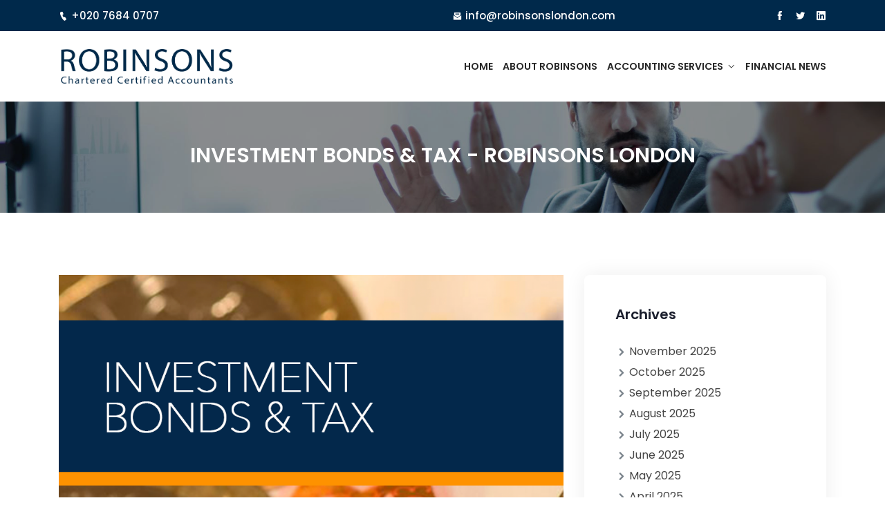

--- FILE ---
content_type: text/html; charset=UTF-8
request_url: https://www.robinsonslondon.com/2023/10/09/investment-bonds-tax/
body_size: 20566
content:
<!DOCTYPE html>
<html dir="ltr" lang="en-US" prefix="og: https://ogp.me/ns#">
<head>
<!-- Google tag (gtag.js) -->
<script async src="https://www.googletagmanager.com/gtag/js?id=UA-74363845-1
"></script>
<script>
  window.dataLayer = window.dataLayer || [];
  function gtag(){dataLayer.push(arguments);}
  gtag('js', new Date());

  gtag('config', 'UA-74363845-1');
</script>	
		
<!-- Google tag (gtag.js) -->
<script async src="https://www.googletagmanager.com/gtag/js?id=G-3KFH5FF0ZW"></script>
<script>
  window.dataLayer = window.dataLayer || [];
  function gtag(){dataLayer.push(arguments);}
  gtag('js', new Date());

  gtag('config', 'G-3KFH5FF0ZW');
</script>

	
<meta charset="UTF-8">
<meta name="viewport" content="width=device-width, initial-scale=1">
<link rel="profile" href="http://gmpg.org/xfn/11">
<link rel="pingback" href="https://www.robinsonslondon.com/xmlrpc.php">

<title>Investment Bonds &amp; Tax - Robinsons London</title>

		<!-- All in One SEO 4.9.2 - aioseo.com -->
	<meta name="description" content="Common questions we receive are often about Investment Bonds and Tax. Are Investment Bonds taxed under Capital Gains Tax? What is a chargeable event gain and how is it calculated? How do notional tax credits work? How do Investment Bonds held in Trusts work? Does Inheritance Tax apply? We delve into Inheritance Bonds and" />
	<meta name="robots" content="max-image-preview:large" />
	<meta name="author" content="Lauren Bailey"/>
	<link rel="canonical" href="https://www.robinsonslondon.com/2023/10/09/investment-bonds-tax/" />
	<meta name="generator" content="All in One SEO (AIOSEO) 4.9.2" />
		<meta property="og:locale" content="en_US" />
		<meta property="og:site_name" content="Robinsons London - London Accountants - SME specialists" />
		<meta property="og:type" content="article" />
		<meta property="og:title" content="Investment Bonds &amp; Tax - Robinsons London" />
		<meta property="og:description" content="Common questions we receive are often about Investment Bonds and Tax. Are Investment Bonds taxed under Capital Gains Tax? What is a chargeable event gain and how is it calculated? How do notional tax credits work? How do Investment Bonds held in Trusts work? Does Inheritance Tax apply? We delve into Inheritance Bonds and" />
		<meta property="og:url" content="https://www.robinsonslondon.com/2023/10/09/investment-bonds-tax/" />
		<meta property="article:published_time" content="2023-10-09T21:13:38+00:00" />
		<meta property="article:modified_time" content="2023-10-09T21:24:40+00:00" />
		<meta name="twitter:card" content="summary_large_image" />
		<meta name="twitter:title" content="Investment Bonds &amp; Tax - Robinsons London" />
		<meta name="twitter:description" content="Common questions we receive are often about Investment Bonds and Tax. Are Investment Bonds taxed under Capital Gains Tax? What is a chargeable event gain and how is it calculated? How do notional tax credits work? How do Investment Bonds held in Trusts work? Does Inheritance Tax apply? We delve into Inheritance Bonds and" />
		<script type="application/ld+json" class="aioseo-schema">
			{"@context":"https:\/\/schema.org","@graph":[{"@type":"BlogPosting","@id":"https:\/\/www.robinsonslondon.com\/2023\/10\/09\/investment-bonds-tax\/#blogposting","name":"Investment Bonds & Tax - Robinsons London","headline":"Investment Bonds &#038; Tax","author":{"@id":"https:\/\/www.robinsonslondon.com\/author\/laurenbailey\/#author"},"publisher":{"@id":"https:\/\/www.robinsonslondon.com\/#organization"},"image":{"@type":"ImageObject","url":"https:\/\/www.robinsonslondon.com\/wp-content\/uploads\/2023\/10\/Investment-Bonds-and-Tax.png","width":1966,"height":443,"caption":"Investment Bonds and Tax"},"datePublished":"2023-10-09T21:13:38+00:00","dateModified":"2023-10-09T21:24:40+00:00","inLanguage":"en-US","mainEntityOfPage":{"@id":"https:\/\/www.robinsonslondon.com\/2023\/10\/09\/investment-bonds-tax\/#webpage"},"isPartOf":{"@id":"https:\/\/www.robinsonslondon.com\/2023\/10\/09\/investment-bonds-tax\/#webpage"},"articleSection":"Tax, capital gains tax, Chargeable events, Inheritance Bonds, Inheritance Bonds in Trusts, Inheritance tax, notional credits, tax"},{"@type":"BreadcrumbList","@id":"https:\/\/www.robinsonslondon.com\/2023\/10\/09\/investment-bonds-tax\/#breadcrumblist","itemListElement":[{"@type":"ListItem","@id":"https:\/\/www.robinsonslondon.com#listItem","position":1,"name":"Home","item":"https:\/\/www.robinsonslondon.com","nextItem":{"@type":"ListItem","@id":"https:\/\/www.robinsonslondon.com\/category\/tax\/#listItem","name":"Tax"}},{"@type":"ListItem","@id":"https:\/\/www.robinsonslondon.com\/category\/tax\/#listItem","position":2,"name":"Tax","item":"https:\/\/www.robinsonslondon.com\/category\/tax\/","nextItem":{"@type":"ListItem","@id":"https:\/\/www.robinsonslondon.com\/2023\/10\/09\/investment-bonds-tax\/#listItem","name":"Investment Bonds &#038; Tax"},"previousItem":{"@type":"ListItem","@id":"https:\/\/www.robinsonslondon.com#listItem","name":"Home"}},{"@type":"ListItem","@id":"https:\/\/www.robinsonslondon.com\/2023\/10\/09\/investment-bonds-tax\/#listItem","position":3,"name":"Investment Bonds &#038; Tax","previousItem":{"@type":"ListItem","@id":"https:\/\/www.robinsonslondon.com\/category\/tax\/#listItem","name":"Tax"}}]},{"@type":"Organization","@id":"https:\/\/www.robinsonslondon.com\/#organization","name":"Robinsons London","description":"London Accountants - SME specialists","url":"https:\/\/www.robinsonslondon.com\/"},{"@type":"Person","@id":"https:\/\/www.robinsonslondon.com\/author\/laurenbailey\/#author","url":"https:\/\/www.robinsonslondon.com\/author\/laurenbailey\/","name":"Lauren Bailey","image":{"@type":"ImageObject","@id":"https:\/\/www.robinsonslondon.com\/2023\/10\/09\/investment-bonds-tax\/#authorImage","url":"https:\/\/secure.gravatar.com\/avatar\/b91e0632d7a64662d0196214d419b8af10d9682e6624fadd82e9953b0d0c30d0?s=96&d=mm&r=g","width":96,"height":96,"caption":"Lauren Bailey"}},{"@type":"WebPage","@id":"https:\/\/www.robinsonslondon.com\/2023\/10\/09\/investment-bonds-tax\/#webpage","url":"https:\/\/www.robinsonslondon.com\/2023\/10\/09\/investment-bonds-tax\/","name":"Investment Bonds & Tax - Robinsons London","description":"Common questions we receive are often about Investment Bonds and Tax. Are Investment Bonds taxed under Capital Gains Tax? What is a chargeable event gain and how is it calculated? How do notional tax credits work? How do Investment Bonds held in Trusts work? Does Inheritance Tax apply? We delve into Inheritance Bonds and","inLanguage":"en-US","isPartOf":{"@id":"https:\/\/www.robinsonslondon.com\/#website"},"breadcrumb":{"@id":"https:\/\/www.robinsonslondon.com\/2023\/10\/09\/investment-bonds-tax\/#breadcrumblist"},"author":{"@id":"https:\/\/www.robinsonslondon.com\/author\/laurenbailey\/#author"},"creator":{"@id":"https:\/\/www.robinsonslondon.com\/author\/laurenbailey\/#author"},"image":{"@type":"ImageObject","url":"https:\/\/www.robinsonslondon.com\/wp-content\/uploads\/2023\/10\/Investment-Bonds-and-Tax.png","@id":"https:\/\/www.robinsonslondon.com\/2023\/10\/09\/investment-bonds-tax\/#mainImage","width":1966,"height":443,"caption":"Investment Bonds and Tax"},"primaryImageOfPage":{"@id":"https:\/\/www.robinsonslondon.com\/2023\/10\/09\/investment-bonds-tax\/#mainImage"},"datePublished":"2023-10-09T21:13:38+00:00","dateModified":"2023-10-09T21:24:40+00:00"},{"@type":"WebSite","@id":"https:\/\/www.robinsonslondon.com\/#website","url":"https:\/\/www.robinsonslondon.com\/","name":"Robinsons London","description":"London Accountants - SME specialists","inLanguage":"en-US","publisher":{"@id":"https:\/\/www.robinsonslondon.com\/#organization"}}]}
		</script>
		<!-- All in One SEO -->


            <script data-no-defer="1" data-ezscrex="false" data-cfasync="false" data-pagespeed-no-defer data-cookieconsent="ignore">
                var ctPublicFunctions = {"_ajax_nonce":"643c5ef8a1","_rest_nonce":"5056a362f3","_ajax_url":"\/wp-admin\/admin-ajax.php","_rest_url":"https:\/\/www.robinsonslondon.com\/wp-json\/","data__cookies_type":"none","data__ajax_type":"rest","data__bot_detector_enabled":"1","data__frontend_data_log_enabled":1,"cookiePrefix":"","wprocket_detected":false,"host_url":"www.robinsonslondon.com","text__ee_click_to_select":"Click to select the whole data","text__ee_original_email":"The complete one is","text__ee_got_it":"Got it","text__ee_blocked":"Blocked","text__ee_cannot_connect":"Cannot connect","text__ee_cannot_decode":"Can not decode email. Unknown reason","text__ee_email_decoder":"CleanTalk email decoder","text__ee_wait_for_decoding":"The magic is on the way!","text__ee_decoding_process":"Please wait a few seconds while we decode the contact data."}
            </script>
        
            <script data-no-defer="1" data-ezscrex="false" data-cfasync="false" data-pagespeed-no-defer data-cookieconsent="ignore">
                var ctPublic = {"_ajax_nonce":"643c5ef8a1","settings__forms__check_internal":"0","settings__forms__check_external":"0","settings__forms__force_protection":0,"settings__forms__search_test":"1","settings__forms__wc_add_to_cart":"0","settings__data__bot_detector_enabled":"1","settings__sfw__anti_crawler":0,"blog_home":"https:\/\/www.robinsonslondon.com\/","pixel__setting":"3","pixel__enabled":false,"pixel__url":null,"data__email_check_before_post":"1","data__email_check_exist_post":0,"data__cookies_type":"none","data__key_is_ok":true,"data__visible_fields_required":true,"wl_brandname":"Anti-Spam by CleanTalk","wl_brandname_short":"CleanTalk","ct_checkjs_key":61761246,"emailEncoderPassKey":"87e2cb5532eea3d92c3ea3410e2b73b7","bot_detector_forms_excluded":"W10=","advancedCacheExists":false,"varnishCacheExists":false,"wc_ajax_add_to_cart":false}
            </script>
        <link rel='dns-prefetch' href='//fd.cleantalk.org' />
<link rel='dns-prefetch' href='//fonts.googleapis.com' />
<link rel="alternate" type="application/rss+xml" title="Robinsons London &raquo; Feed" href="https://www.robinsonslondon.com/feed/" />
<link rel="alternate" type="application/rss+xml" title="Robinsons London &raquo; Comments Feed" href="https://www.robinsonslondon.com/comments/feed/" />
<link rel="alternate" type="application/rss+xml" title="Robinsons London &raquo; Investment Bonds &#038; Tax Comments Feed" href="https://www.robinsonslondon.com/2023/10/09/investment-bonds-tax/feed/" />
<link rel="alternate" title="oEmbed (JSON)" type="application/json+oembed" href="https://www.robinsonslondon.com/wp-json/oembed/1.0/embed?url=https%3A%2F%2Fwww.robinsonslondon.com%2F2023%2F10%2F09%2Finvestment-bonds-tax%2F" />
<link rel="alternate" title="oEmbed (XML)" type="text/xml+oembed" href="https://www.robinsonslondon.com/wp-json/oembed/1.0/embed?url=https%3A%2F%2Fwww.robinsonslondon.com%2F2023%2F10%2F09%2Finvestment-bonds-tax%2F&#038;format=xml" />
<style id='wp-img-auto-sizes-contain-inline-css' type='text/css'>
img:is([sizes=auto i],[sizes^="auto," i]){contain-intrinsic-size:3000px 1500px}
/*# sourceURL=wp-img-auto-sizes-contain-inline-css */
</style>
<style id='wp-emoji-styles-inline-css' type='text/css'>

	img.wp-smiley, img.emoji {
		display: inline !important;
		border: none !important;
		box-shadow: none !important;
		height: 1em !important;
		width: 1em !important;
		margin: 0 0.07em !important;
		vertical-align: -0.1em !important;
		background: none !important;
		padding: 0 !important;
	}
/*# sourceURL=wp-emoji-styles-inline-css */
</style>
<link rel='stylesheet' id='wp-block-library-css' href='https://www.robinsonslondon.com/wp-includes/css/dist/block-library/style.min.css?ver=6.9' type='text/css' media='all' />
<style id='classic-theme-styles-inline-css' type='text/css'>
/*! This file is auto-generated */
.wp-block-button__link{color:#fff;background-color:#32373c;border-radius:9999px;box-shadow:none;text-decoration:none;padding:calc(.667em + 2px) calc(1.333em + 2px);font-size:1.125em}.wp-block-file__button{background:#32373c;color:#fff;text-decoration:none}
/*# sourceURL=/wp-includes/css/classic-themes.min.css */
</style>
<link rel='stylesheet' id='aioseo/css/src/vue/standalone/blocks/table-of-contents/global.scss-css' href='https://www.robinsonslondon.com/wp-content/plugins/all-in-one-seo-pack/dist/Lite/assets/css/table-of-contents/global.e90f6d47.css?ver=4.9.2' type='text/css' media='all' />
<style id='global-styles-inline-css' type='text/css'>
:root{--wp--preset--aspect-ratio--square: 1;--wp--preset--aspect-ratio--4-3: 4/3;--wp--preset--aspect-ratio--3-4: 3/4;--wp--preset--aspect-ratio--3-2: 3/2;--wp--preset--aspect-ratio--2-3: 2/3;--wp--preset--aspect-ratio--16-9: 16/9;--wp--preset--aspect-ratio--9-16: 9/16;--wp--preset--color--black: #000000;--wp--preset--color--cyan-bluish-gray: #abb8c3;--wp--preset--color--white: #ffffff;--wp--preset--color--pale-pink: #f78da7;--wp--preset--color--vivid-red: #cf2e2e;--wp--preset--color--luminous-vivid-orange: #ff6900;--wp--preset--color--luminous-vivid-amber: #fcb900;--wp--preset--color--light-green-cyan: #7bdcb5;--wp--preset--color--vivid-green-cyan: #00d084;--wp--preset--color--pale-cyan-blue: #8ed1fc;--wp--preset--color--vivid-cyan-blue: #0693e3;--wp--preset--color--vivid-purple: #9b51e0;--wp--preset--gradient--vivid-cyan-blue-to-vivid-purple: linear-gradient(135deg,rgb(6,147,227) 0%,rgb(155,81,224) 100%);--wp--preset--gradient--light-green-cyan-to-vivid-green-cyan: linear-gradient(135deg,rgb(122,220,180) 0%,rgb(0,208,130) 100%);--wp--preset--gradient--luminous-vivid-amber-to-luminous-vivid-orange: linear-gradient(135deg,rgb(252,185,0) 0%,rgb(255,105,0) 100%);--wp--preset--gradient--luminous-vivid-orange-to-vivid-red: linear-gradient(135deg,rgb(255,105,0) 0%,rgb(207,46,46) 100%);--wp--preset--gradient--very-light-gray-to-cyan-bluish-gray: linear-gradient(135deg,rgb(238,238,238) 0%,rgb(169,184,195) 100%);--wp--preset--gradient--cool-to-warm-spectrum: linear-gradient(135deg,rgb(74,234,220) 0%,rgb(151,120,209) 20%,rgb(207,42,186) 40%,rgb(238,44,130) 60%,rgb(251,105,98) 80%,rgb(254,248,76) 100%);--wp--preset--gradient--blush-light-purple: linear-gradient(135deg,rgb(255,206,236) 0%,rgb(152,150,240) 100%);--wp--preset--gradient--blush-bordeaux: linear-gradient(135deg,rgb(254,205,165) 0%,rgb(254,45,45) 50%,rgb(107,0,62) 100%);--wp--preset--gradient--luminous-dusk: linear-gradient(135deg,rgb(255,203,112) 0%,rgb(199,81,192) 50%,rgb(65,88,208) 100%);--wp--preset--gradient--pale-ocean: linear-gradient(135deg,rgb(255,245,203) 0%,rgb(182,227,212) 50%,rgb(51,167,181) 100%);--wp--preset--gradient--electric-grass: linear-gradient(135deg,rgb(202,248,128) 0%,rgb(113,206,126) 100%);--wp--preset--gradient--midnight: linear-gradient(135deg,rgb(2,3,129) 0%,rgb(40,116,252) 100%);--wp--preset--font-size--small: 13px;--wp--preset--font-size--medium: 20px;--wp--preset--font-size--large: 36px;--wp--preset--font-size--x-large: 42px;--wp--preset--spacing--20: 0.44rem;--wp--preset--spacing--30: 0.67rem;--wp--preset--spacing--40: 1rem;--wp--preset--spacing--50: 1.5rem;--wp--preset--spacing--60: 2.25rem;--wp--preset--spacing--70: 3.38rem;--wp--preset--spacing--80: 5.06rem;--wp--preset--shadow--natural: 6px 6px 9px rgba(0, 0, 0, 0.2);--wp--preset--shadow--deep: 12px 12px 50px rgba(0, 0, 0, 0.4);--wp--preset--shadow--sharp: 6px 6px 0px rgba(0, 0, 0, 0.2);--wp--preset--shadow--outlined: 6px 6px 0px -3px rgb(255, 255, 255), 6px 6px rgb(0, 0, 0);--wp--preset--shadow--crisp: 6px 6px 0px rgb(0, 0, 0);}:where(.is-layout-flex){gap: 0.5em;}:where(.is-layout-grid){gap: 0.5em;}body .is-layout-flex{display: flex;}.is-layout-flex{flex-wrap: wrap;align-items: center;}.is-layout-flex > :is(*, div){margin: 0;}body .is-layout-grid{display: grid;}.is-layout-grid > :is(*, div){margin: 0;}:where(.wp-block-columns.is-layout-flex){gap: 2em;}:where(.wp-block-columns.is-layout-grid){gap: 2em;}:where(.wp-block-post-template.is-layout-flex){gap: 1.25em;}:where(.wp-block-post-template.is-layout-grid){gap: 1.25em;}.has-black-color{color: var(--wp--preset--color--black) !important;}.has-cyan-bluish-gray-color{color: var(--wp--preset--color--cyan-bluish-gray) !important;}.has-white-color{color: var(--wp--preset--color--white) !important;}.has-pale-pink-color{color: var(--wp--preset--color--pale-pink) !important;}.has-vivid-red-color{color: var(--wp--preset--color--vivid-red) !important;}.has-luminous-vivid-orange-color{color: var(--wp--preset--color--luminous-vivid-orange) !important;}.has-luminous-vivid-amber-color{color: var(--wp--preset--color--luminous-vivid-amber) !important;}.has-light-green-cyan-color{color: var(--wp--preset--color--light-green-cyan) !important;}.has-vivid-green-cyan-color{color: var(--wp--preset--color--vivid-green-cyan) !important;}.has-pale-cyan-blue-color{color: var(--wp--preset--color--pale-cyan-blue) !important;}.has-vivid-cyan-blue-color{color: var(--wp--preset--color--vivid-cyan-blue) !important;}.has-vivid-purple-color{color: var(--wp--preset--color--vivid-purple) !important;}.has-black-background-color{background-color: var(--wp--preset--color--black) !important;}.has-cyan-bluish-gray-background-color{background-color: var(--wp--preset--color--cyan-bluish-gray) !important;}.has-white-background-color{background-color: var(--wp--preset--color--white) !important;}.has-pale-pink-background-color{background-color: var(--wp--preset--color--pale-pink) !important;}.has-vivid-red-background-color{background-color: var(--wp--preset--color--vivid-red) !important;}.has-luminous-vivid-orange-background-color{background-color: var(--wp--preset--color--luminous-vivid-orange) !important;}.has-luminous-vivid-amber-background-color{background-color: var(--wp--preset--color--luminous-vivid-amber) !important;}.has-light-green-cyan-background-color{background-color: var(--wp--preset--color--light-green-cyan) !important;}.has-vivid-green-cyan-background-color{background-color: var(--wp--preset--color--vivid-green-cyan) !important;}.has-pale-cyan-blue-background-color{background-color: var(--wp--preset--color--pale-cyan-blue) !important;}.has-vivid-cyan-blue-background-color{background-color: var(--wp--preset--color--vivid-cyan-blue) !important;}.has-vivid-purple-background-color{background-color: var(--wp--preset--color--vivid-purple) !important;}.has-black-border-color{border-color: var(--wp--preset--color--black) !important;}.has-cyan-bluish-gray-border-color{border-color: var(--wp--preset--color--cyan-bluish-gray) !important;}.has-white-border-color{border-color: var(--wp--preset--color--white) !important;}.has-pale-pink-border-color{border-color: var(--wp--preset--color--pale-pink) !important;}.has-vivid-red-border-color{border-color: var(--wp--preset--color--vivid-red) !important;}.has-luminous-vivid-orange-border-color{border-color: var(--wp--preset--color--luminous-vivid-orange) !important;}.has-luminous-vivid-amber-border-color{border-color: var(--wp--preset--color--luminous-vivid-amber) !important;}.has-light-green-cyan-border-color{border-color: var(--wp--preset--color--light-green-cyan) !important;}.has-vivid-green-cyan-border-color{border-color: var(--wp--preset--color--vivid-green-cyan) !important;}.has-pale-cyan-blue-border-color{border-color: var(--wp--preset--color--pale-cyan-blue) !important;}.has-vivid-cyan-blue-border-color{border-color: var(--wp--preset--color--vivid-cyan-blue) !important;}.has-vivid-purple-border-color{border-color: var(--wp--preset--color--vivid-purple) !important;}.has-vivid-cyan-blue-to-vivid-purple-gradient-background{background: var(--wp--preset--gradient--vivid-cyan-blue-to-vivid-purple) !important;}.has-light-green-cyan-to-vivid-green-cyan-gradient-background{background: var(--wp--preset--gradient--light-green-cyan-to-vivid-green-cyan) !important;}.has-luminous-vivid-amber-to-luminous-vivid-orange-gradient-background{background: var(--wp--preset--gradient--luminous-vivid-amber-to-luminous-vivid-orange) !important;}.has-luminous-vivid-orange-to-vivid-red-gradient-background{background: var(--wp--preset--gradient--luminous-vivid-orange-to-vivid-red) !important;}.has-very-light-gray-to-cyan-bluish-gray-gradient-background{background: var(--wp--preset--gradient--very-light-gray-to-cyan-bluish-gray) !important;}.has-cool-to-warm-spectrum-gradient-background{background: var(--wp--preset--gradient--cool-to-warm-spectrum) !important;}.has-blush-light-purple-gradient-background{background: var(--wp--preset--gradient--blush-light-purple) !important;}.has-blush-bordeaux-gradient-background{background: var(--wp--preset--gradient--blush-bordeaux) !important;}.has-luminous-dusk-gradient-background{background: var(--wp--preset--gradient--luminous-dusk) !important;}.has-pale-ocean-gradient-background{background: var(--wp--preset--gradient--pale-ocean) !important;}.has-electric-grass-gradient-background{background: var(--wp--preset--gradient--electric-grass) !important;}.has-midnight-gradient-background{background: var(--wp--preset--gradient--midnight) !important;}.has-small-font-size{font-size: var(--wp--preset--font-size--small) !important;}.has-medium-font-size{font-size: var(--wp--preset--font-size--medium) !important;}.has-large-font-size{font-size: var(--wp--preset--font-size--large) !important;}.has-x-large-font-size{font-size: var(--wp--preset--font-size--x-large) !important;}
:where(.wp-block-post-template.is-layout-flex){gap: 1.25em;}:where(.wp-block-post-template.is-layout-grid){gap: 1.25em;}
:where(.wp-block-term-template.is-layout-flex){gap: 1.25em;}:where(.wp-block-term-template.is-layout-grid){gap: 1.25em;}
:where(.wp-block-columns.is-layout-flex){gap: 2em;}:where(.wp-block-columns.is-layout-grid){gap: 2em;}
:root :where(.wp-block-pullquote){font-size: 1.5em;line-height: 1.6;}
/*# sourceURL=global-styles-inline-css */
</style>
<link rel='stylesheet' id='cleantalk-public-css-css' href='https://www.robinsonslondon.com/wp-content/plugins/cleantalk-spam-protect/css/cleantalk-public.min.css?ver=6.70.1_1766178852' type='text/css' media='all' />
<link rel='stylesheet' id='cleantalk-email-decoder-css-css' href='https://www.robinsonslondon.com/wp-content/plugins/cleantalk-spam-protect/css/cleantalk-email-decoder.min.css?ver=6.70.1_1766178852' type='text/css' media='all' />
<link rel='stylesheet' id='contact-form-7-css' href='https://www.robinsonslondon.com/wp-content/plugins/contact-form-7/includes/css/styles.css?ver=6.1.4' type='text/css' media='all' />
<link rel='stylesheet' id='icofont-css' href='https://www.robinsonslondon.com/wp-content/plugins/themex-ppro-elementor/assets/css/icofont.min.css?ver=6.9' type='text/css' media='all' />
<link rel='stylesheet' id='consalt-fonts-css' href='https://fonts.googleapis.com/css?family=Poppins%3A100%2C200%2C300%2C400%2C500%2C600%2C700%2C800%2C900%7CDM+Sans%3A400%2C500%2C700&#038;subset=latin%2Clatin-ext&#038;ver=6.9' type='text/css' media='all' />
<link rel='stylesheet' id='bootstrap-css' href='https://www.robinsonslondon.com/wp-content/themes/consalt/assets/css/bootstrap.min.css?ver=6.9' type='text/css' media='all' />
<link rel='stylesheet' id='venobox-css' href='https://www.robinsonslondon.com/wp-content/themes/consalt/venobox/venobox.css?ver=6.9' type='text/css' media='all' />
<link rel='stylesheet' id='slickcss-css' href='https://www.robinsonslondon.com/wp-content/themes/consalt/assets/css/slick.min.css?ver=6.9' type='text/css' media='all' />
<link rel='stylesheet' id='top_menu-css' href='https://www.robinsonslondon.com/wp-content/themes/consalt/assets/css/top_menu.min.css?ver=6.9' type='text/css' media='all' />
<link rel='stylesheet' id='meanmenu-css' href='https://www.robinsonslondon.com/wp-content/themes/consalt/assets/css/meanmenu.css?ver=6.9' type='text/css' media='all' />
<link rel='stylesheet' id='consalt_main_style-css' href='https://www.robinsonslondon.com/wp-content/themes/consalt/assets/css/main_style.min.css?ver=6.9' type='text/css' media='all' />
<link rel='stylesheet' id='twr_theme_color-css' href='https://www.robinsonslondon.com/wp-content/themes/consalt/assets/css/twr_theme_color.min.css?ver=6.9' type='text/css' media='all' />
<link rel='stylesheet' id='consalt_style-css' href='https://www.robinsonslondon.com/wp-content/themes/consalt/style.css?ver=6.9' type='text/css' media='all' />
<link rel='stylesheet' id='consalt_responsive-css' href='https://www.robinsonslondon.com/wp-content/themes/consalt/assets/css/responsive.min.css?ver=6.9' type='text/css' media='all' />
<link rel='stylesheet' id='consalt-breadcrumb-css' href='https://www.robinsonslondon.com/wp-content/themes/consalt/assets/css/em-breadcrumb.css?ver=6.9' type='text/css' media='all' />
<style id='consalt-breadcrumb-inline-css' type='text/css'>

					.consalt-header-top{
												
					}		
					.logo img {
						;
						;
					}
					.logo a{
						
					}
					.mean-container .mean-bar::before{
						content:"MENU"						
					}
					.breadcumb-area::before, .breadcumb-blog-area::before{
												
					}
					a.dtbtn,.creative_header_button .dtbtn,.em-quearys-menu i,.mini_shop_content a span.count{
												
					}
					a.dtbtn:hover,.creative_header_button .dtbtn:hover,.em-quearys-menu i:hover,.mini_shop_content a span.count:hover{
												
					}
					.witrfm_area.witrfm_area{
												
					}					
               
/*# sourceURL=consalt-breadcrumb-inline-css */
</style>
<script type="text/javascript" src="https://www.robinsonslondon.com/wp-content/plugins/cleantalk-spam-protect/js/apbct-public-bundle.min.js?ver=6.70.1_1766178852" id="apbct-public-bundle.min-js-js"></script>
<script type="text/javascript" src="https://fd.cleantalk.org/ct-bot-detector-wrapper.js?ver=6.70.1" id="ct_bot_detector-js" defer="defer" data-wp-strategy="defer"></script>
<script type="text/javascript" src="https://www.robinsonslondon.com/wp-includes/js/jquery/jquery.min.js?ver=3.7.1" id="jquery-core-js"></script>
<script type="text/javascript" src="https://www.robinsonslondon.com/wp-includes/js/jquery/jquery-migrate.min.js?ver=3.4.1" id="jquery-migrate-js"></script>
<link rel="https://api.w.org/" href="https://www.robinsonslondon.com/wp-json/" /><link rel="alternate" title="JSON" type="application/json" href="https://www.robinsonslondon.com/wp-json/wp/v2/posts/36192" /><link rel="EditURI" type="application/rsd+xml" title="RSD" href="https://www.robinsonslondon.com/xmlrpc.php?rsd" />
<meta name="generator" content="WordPress 6.9" />
<link rel='shortlink' href='https://www.robinsonslondon.com/?p=36192' />
<meta name="generator" content="Redux 4.5.9" /><meta name="cdp-version" content="1.5.0" /><link rel="pingback" href="https://www.robinsonslondon.com/xmlrpc.php"><meta name="generator" content="Elementor 3.34.0; features: additional_custom_breakpoints; settings: css_print_method-external, google_font-enabled, font_display-swap">
			<style>
				.e-con.e-parent:nth-of-type(n+4):not(.e-lazyloaded):not(.e-no-lazyload),
				.e-con.e-parent:nth-of-type(n+4):not(.e-lazyloaded):not(.e-no-lazyload) * {
					background-image: none !important;
				}
				@media screen and (max-height: 1024px) {
					.e-con.e-parent:nth-of-type(n+3):not(.e-lazyloaded):not(.e-no-lazyload),
					.e-con.e-parent:nth-of-type(n+3):not(.e-lazyloaded):not(.e-no-lazyload) * {
						background-image: none !important;
					}
				}
				@media screen and (max-height: 640px) {
					.e-con.e-parent:nth-of-type(n+2):not(.e-lazyloaded):not(.e-no-lazyload),
					.e-con.e-parent:nth-of-type(n+2):not(.e-lazyloaded):not(.e-no-lazyload) * {
						background-image: none !important;
					}
				}
			</style>
			<link rel="icon" href="https://www.robinsonslondon.com/wp-content/uploads/2023/05/favicon.png" sizes="32x32" />
<link rel="icon" href="https://www.robinsonslondon.com/wp-content/uploads/2023/05/favicon.png" sizes="192x192" />
<link rel="apple-touch-icon" href="https://www.robinsonslondon.com/wp-content/uploads/2023/05/favicon.png" />
<meta name="msapplication-TileImage" content="https://www.robinsonslondon.com/wp-content/uploads/2023/05/favicon.png" />
		<style type="text/css" id="wp-custom-css">
			.top-welcome p a:hover {color: #fff !important;}
.breadcumb-inner {  display: none;}
.comment-respond{display:none;}
.botlogorob{width: 500px !important;
margin-left: -240px;
max-width: 200% !important;
padding-top: 85px;}
p{font-size:16px !important;}


@media only screen and (max-width: 1199px) {
.botlogorob{width: auto;
margin-left: 0px;
max-width: 100% !important;
padding-top: 55px;}


}

@media (min-width: 768px){
.col-md-3 {
   flex: 0 0 25% !important;
  max-width: 25% !important;}
}
@media (min-width: 768px){
.col-md-9 { 
  flex: 0 0 75% !important;
  max-width: 75% !important;	}
}
.brpt.brptsize h2{text-transform:uppercase;}
a.dtbtn:hover{background:#002949 !important;}
.ttshm{font-size:16px;}
a.dtbtn {  background: #ff9000;}
.consalt_menu ul .sub-menu{width: 290px;}
.nf-form-fields-required{display:none;}
@media (min-width: 1200px) and (max-width: 1440px){
.consalt_menu > ul > li > a {
  margin-right: 0px;}
}
h4 {  padding: 20px 0;}

@media (min-width: 768px){
.col-md-9 {-ms-flex: 0 0 75%;
  flex: 0 0 85%;
  max-width: 85%;	} 
	
	.col-md-3 {
  -ms-flex: 0 0 25%;
  flex: 0 0 15%;
  max-width: 15%;}
}

		</style>
		<style id="consalt_opt-dynamic-css" title="dynamic-css" class="redux-options-output">.top-right-menu .social-icons li a:hover,
								.top-right-menu .social-icons li a i:hover,
								.top-address p a i:hover,
								.top-address p span i:hover
					{color:#0787d9;}
					.consalt_nav_area.prefix,
					.hbg2
					{background-color:rgba(0,0,0,0.7);}.breadcumb-area,.breadcumb-blog-area{background-repeat:no-repeat;background-position:center center;background-image:url('https://www.robinsonslondon.com/wp-content/uploads/2022/03/slider2-1-2.jpg');background-size:cover;}
		.breadcumb-area::before,
		.breadcumb-blog-area::before
		{background-color:rgba(0,0,0,0.3);}
      .brpt h2,.breadcumb-inner h2,.brpt.brptsize h2    
     {color:#ffffff;}
      .breadcumb-inner ul,     
      .breadcumb-inner ul span a,     
      .breadcumb-inner li,
      .breadcumb-inner li a,.witr_breadcumb_shop ul li span a     
     {color:#ffffff;}.breadcumb-inner ul span.current,.witr_breadcumb_shop ul li span{color:#ffffff;}
									.witrfm_area
								{background-color:#00294b;}
					.witrfm_area:before
					{background-color:rgba(0,80,159,0);}.footer-middle .widget h2{color:#ffffff;}
							.footer-middle .widget ul li,
							.footer-middle .widget ul li a,
							.footer-middle .widget ul li::before,
							.footer-middle .tagcloud a,
							.footer-middle caption,
							.footer-middle table,
							.footer-middle table td a,
							.footer-middle cite,
							.footer-middle .rssSummary,
							.footer-middle span.rss-date,
							.footer-middle span.comment-author-link,
							.footer-middle .textwidget p,
							.footer-middle .widget .screen-reader-text,
							mc4wp-form-fields p,
							.mc4wp-form-fields,
							.footer-m-address p,
							.footer-m-address,
							.footer-widget.address,
							.footer-widget.address p,
							.mc4wp-form-fields p,
							.consalt-description-area p, 
							.consalt-description-area .phone a,
							.consalt-description-area .social-icons a,
							.recent-review-content h3,
							.recent-review-content h3 a,
							.recent-review-content p,
							.footer-middle .consalt-description-area p,
							.footer-middle .recent-post-text h4 a,
							.footer-middle .recent-post-text .rcomment,
							.witr_sub_table span
							
						{color:#ffffff;}
							.footer-middle .widget ul li a:hover,
							.footer-middle .widget ul li:hover::before,
							.footer-middle .sub-menu li a:hover, 
							.footer-middle .nav .children li a:hover,
							.footer-middle .tagcloud a:hover,
							#today
						{color:#0787d9;}.copy-right-text p,.footer-menu ul li a{color:#ffffff;}.copy-right-text a, .footer-menu ul li a:hover{color:#ff9000;}</style>	
</head>

<body class="wp-singular post-template-default single single-post postid-36192 single-format-standard wp-embed-responsive wp-theme-consalt group-blog elementor-default elementor-kit-7">
 
<!-- MAIN WRAPPER START -->
<div class="wrapper">
	
 				
			<div class="em40_header_area_main     ">
	





<!-- HEADER TOP AREA -->

 
	
		
 	
 	<!-- HEADER TOP AREA -->
		<div class="consalt-header-top   ">
					
			<div class="container">
									
				<!-- STYLE 1 Right Side Icon = h_top_l1  -->
				 							
					<div class="row">
						<!-- TOP LEFT -->
						<div class="col-xs-12 col-lg-6 col-md-8 ">
							<div class="top-address text-left">
									<p>							
		<a href="tel:+020 7684 0707">
	<i class="icofont-ui-call"></i>+020 7684 0707	</a>
		
	</p>
							</div>
						</div>
						
						<!-- TOP MIDDLE -->
						<div class="col-xs-12 col-lg-3 col-md-4">
							<div class="top-welcome">
								<p class="text-center">	
											
		<span>
			<i class="icofont-envelope-open"></i><a href="mailto:info@robinsonslondon.com">info@robinsonslondon.com</a>	</span>	
										</p>
							</div>
						</div>					
						
						<!-- TOP RIGHT -->
						<div class="col-xs-12 col-lg-3 col-md-12">
							<div class="top-right-menu">
									<ul class="social-icons text-right text_m_center">
										<li><a class="facebook social-icon" href="http://facebook.com/Robinsons-Chartered-Accountants-387583311409687" title="Facebook" ><i class="icofont-facebook"></i></a></li><li><a class="twitter social-icon" href="http://twitter.com/robinsonslondon" title="Twitter" ><i class="icofont-twitter"></i></a></li><li><a class="linkedin social-icon" href="https://www.linkedin.com/company/3515347?trk=vsrp_companies_res_name&#038;trkInfo=VSRPsearchId%3A416392361452522924201%2CVSRPtargetId%3A3515347%2CVSRPcmpt%3Aprimary" title="Linkedin" ><i class="icofont-linkedin"></i></a></li>								
									</ul>									 									 								 
							</div>
						</div>	
					</div>
				<!-- STYLE 3 Left Side Icon = h_top_l3  -->		
				 				

				
			</div>
		</div>
    <!-- END HEADER TOP AREA -->
 
 




<!-- HEADER TOP 2 creative AREA -->

  <div class="tx_top2_relative">
<div class="">
 	











 
 

<div class="mobile_logo_area hidden-md hidden-lg">
	<div class="container">
		<div class="row">
			<div class="col-sm-12">
				
	  		<div class="mobile_menu_logo text-center">
			<a href="https://www.robinsonslondon.com/" title="Robinsons London">
				<img src="https://www.robinsonslondon.com/wp-content/uploads/2023/06/ROBINSONS-LOGO-1.png" alt="Robinsons London" />
			</a>		
		</div>
	  			</div>
		</div>
	</div>

</div>

<!-- HEADER MAIN MENU AREA -->

    
  
 <div class="tx_relative_m">
<div class="">  
<div class="mainmenu_width_tx  ">
	 <!-- Header Default Menu = 1 redux  -->
    
 

	 <!-- Header Default Menu = 1 metabox -->
    	<div class="consalt-main-menu hidden-xs hidden-sm witr_h_h1">
		<div class="consalt_nav_area">
			<div class="container">
			
			
				 			
				<div class="row logo-left">				
					<!-- LOGO -->
					<div class="col-lg-3 col-md-3 col-sm-3 col-xs-4">
						
	  	  
		<div class="logo">
			<a class="main_sticky_main_l" href="https://www.robinsonslondon.com/" title="Robinsons London">
				<img src="https://www.robinsonslondon.com/wp-content/uploads/2023/06/ROBINSONS-LOGO-1.png" alt="Robinsons London" />
			</a>
			<a class="main_sticky_l" href="https://www.robinsonslondon.com/" title="Robinsons London">
				<img src="https://www.robinsonslondon.com/wp-content/uploads/2023/06/ROBINSONS-LOGO-WHITE-1.png" alt="Robinsons London" />
			</a>
		</div>	  
	  					</div>
					<!-- END LOGO -->
					
					<!-- MAIN MENU -->
					<div class="col-lg-9  col-md-9 col-sm-9 col-xs-8">
						<nav class="consalt_menu">						
							<ul id="menu-main-menu" class="sub-menu"><li id="menu-item-17385" class="menu-item menu-item-type-post_type menu-item-object-page menu-item-home menu-item-17385"><a href="https://www.robinsonslondon.com/">Home</a></li>
<li id="menu-item-16630" class="menu-item menu-item-type-post_type menu-item-object-page menu-item-16630"><a href="https://www.robinsonslondon.com/about-robinsons/">About Robinsons</a></li>
<li id="menu-item-34077" class="menu-item menu-item-type-post_type menu-item-object-page menu-item-has-children menu-item-34077"><a href="https://www.robinsonslondon.com/accounting-services/">Accounting Services</a>
<ul class="sub-menu">
	<li id="menu-item-33736" class="menu-item menu-item-type-post_type menu-item-object-page menu-item-33736"><a href="https://www.robinsonslondon.com/tax-services/">Corporate Tax</a></li>
	<li id="menu-item-33738" class="menu-item menu-item-type-post_type menu-item-object-page menu-item-33738"><a href="https://www.robinsonslondon.com/personal-tax/">Personal Tax</a></li>
	<li id="menu-item-33744" class="menu-item menu-item-type-post_type menu-item-object-page menu-item-33744"><a href="https://www.robinsonslondon.com/property-tax/">Property Tax</a></li>
	<li id="menu-item-32200" class="menu-item menu-item-type-post_type menu-item-object-page menu-item-32200"><a href="https://www.robinsonslondon.com/startups-smes/">SMEs &#038; Startups</a></li>
	<li id="menu-item-33739" class="menu-item menu-item-type-post_type menu-item-object-page menu-item-33739"><a href="https://www.robinsonslondon.com/profit-improvement/">Profit Improvement</a></li>
	<li id="menu-item-33745" class="menu-item menu-item-type-post_type menu-item-object-page menu-item-33745"><a href="https://www.robinsonslondon.com/charity-not-for-profit/">Charity &#038; Not for Profit</a></li>
	<li id="menu-item-35976" class="menu-item menu-item-type-post_type menu-item-object-page menu-item-35976"><a href="https://www.robinsonslondon.com/media-industry-accounting/">Media Industry Accounting</a></li>
	<li id="menu-item-36734" class="menu-item menu-item-type-post_type menu-item-object-page menu-item-36734"><a href="https://www.robinsonslondon.com/resources/">Resources</a></li>
</ul>
</li>
<li id="menu-item-16882" class="menu-item menu-item-type-post_type menu-item-object-page current_page_parent menu-item-16882"><a href="https://www.robinsonslondon.com/blog/">Financial News</a></li>
</ul>						</nav>				
					</div>
					<!-- END MAIN MENU -->
				</div> <!-- END ROW -->	
				 				

			</div> <!-- END CONTAINER -->	
		</div>  <!-- END AREA -->				
	</div>	


	
	 <!-- Header Transparent Menu = 2 metabox -->
      

   

   	
 
</div> <!-- absulate div -->
</div> <!-- relative div -->



</div> <!-- top 2 absulate div -->
</div> <!--  top 2 relative div  extra -->



</div> <!--  div extra -->
             
	<!-- MOBILE MENU AREA -->
	<div class="home-2 mbm hidden-md hidden-lg  header_area main-menu-area">
		<div class="menu_area mobile-menu ">
			<nav>
				<ul id="menu-main-menu-1" class="main-menu clearfix"><li class="menu-item menu-item-type-post_type menu-item-object-page menu-item-home menu-item-17385"><a href="https://www.robinsonslondon.com/">Home</a></li>
<li class="menu-item menu-item-type-post_type menu-item-object-page menu-item-16630"><a href="https://www.robinsonslondon.com/about-robinsons/">About Robinsons</a></li>
<li class="menu-item menu-item-type-post_type menu-item-object-page menu-item-has-children menu-item-34077"><a href="https://www.robinsonslondon.com/accounting-services/">Accounting Services</a>
<ul class="sub-menu">
	<li class="menu-item menu-item-type-post_type menu-item-object-page menu-item-33736"><a href="https://www.robinsonslondon.com/tax-services/">Corporate Tax</a></li>
	<li class="menu-item menu-item-type-post_type menu-item-object-page menu-item-33738"><a href="https://www.robinsonslondon.com/personal-tax/">Personal Tax</a></li>
	<li class="menu-item menu-item-type-post_type menu-item-object-page menu-item-33744"><a href="https://www.robinsonslondon.com/property-tax/">Property Tax</a></li>
	<li class="menu-item menu-item-type-post_type menu-item-object-page menu-item-32200"><a href="https://www.robinsonslondon.com/startups-smes/">SMEs &#038; Startups</a></li>
	<li class="menu-item menu-item-type-post_type menu-item-object-page menu-item-33739"><a href="https://www.robinsonslondon.com/profit-improvement/">Profit Improvement</a></li>
	<li class="menu-item menu-item-type-post_type menu-item-object-page menu-item-33745"><a href="https://www.robinsonslondon.com/charity-not-for-profit/">Charity &#038; Not for Profit</a></li>
	<li class="menu-item menu-item-type-post_type menu-item-object-page menu-item-35976"><a href="https://www.robinsonslondon.com/media-industry-accounting/">Media Industry Accounting</a></li>
	<li class="menu-item menu-item-type-post_type menu-item-object-page menu-item-36734"><a href="https://www.robinsonslondon.com/resources/">Resources</a></li>
</ul>
</li>
<li class="menu-item menu-item-type-post_type menu-item-object-page current_page_parent menu-item-16882"><a href="https://www.robinsonslondon.com/blog/">Financial News</a></li>
</ul>			</nav>
		</div>					
	</div>			
	<!-- END MOBILE MENU AREA  -->
	
</div>	
	
		<div class="breadcumb-area" >
			<div class="container">				
				<div class="row">
					<div class="col-md-12 txtc  text-center ccase">		
													<div class="brpt brptsize">
								<h2>Investment Bonds &amp; Tax - Robinsons London</h2>
							</div>
														<div class="breadcumb-inner">						
								<ul> Here!<i class="icofont-thin-right"></i><li><a href="https://www.robinsonslondon.com/" rel="v:url" property="v:title">Home</a></li><i class="icofont-thin-right"></i><span typeof="v:Breadcrumb"><a rel="v:url" property="v:title" href="https://www.robinsonslondon.com/category/tax/">Tax</a></span><i class="icofont-thin-right"></i><span class="current">Investment Bonds &#038; Tax</span></ul><!-- .breadcrumbs -->							
							</div>												
											</div>
				</div>
			</div>
		</div>
				
			<!-- BLOG AREA START -->
			<div class="consalt-blog-area consalt-blog-single em-single-page-comment single-blog-details">
				<div class="container">				
					<div class="row">	
													<div class="col-md-8  col-sm-7 col-xs-12 blog-lr">
																						 
									
																					
																		
		<div class="consalt-single-blog-details">
							<div class="consalt-single-blog--thumb">
					<img fetchpriority="high" width="900" height="443" src="https://www.robinsonslondon.com/wp-content/uploads/2023/10/Investment-Bonds-and-Tax-900x443.png" class="img-fluid wp-post-image" alt="Investment Bonds and Tax" decoding="async" />				</div>									
						<div class="consalt-single-blog-details-inner">	
				<div class="consalt-single-blog-title">
					<h2>Investment Bonds &#038; Tax</h2>	
				</div>
				<!-- BLOG POST META  -->		
								
				<div class="consalt-blog-meta">
				
					<div class="consalt-blog-meta-left">
						
						<span><i class="icofont-calendar"></i>October 9, 2023</span>
						<a href="https://www.robinsonslondon.com/author/laurenbailey/"><i class="icofont-user-alt-3"></i> Lauren Bailey</a>
													<a href="https://www.robinsonslondon.com/2023/10/09/investment-bonds-tax/#respond"><i class="icofont-comment"></i>
								0 Comments							</a>						
													
					</div>
				</div>
			
				

				<div class="consalt-single-blog-content">
					<div class="single-blog-content">
					<p>&nbsp;</p>
<p>Common questions we receive are often about Investment Bonds and Tax.  Are Investment Bonds taxed under Capital Gains Tax?  What is a chargeable event gain and how is it calculated? How do notional tax credits work?  How do Investment Bonds held in Trusts work?  Does Inheritance Tax apply?</p>
<p>We delve into Inheritance Bonds and Tax&#8230;</p>
<p>&nbsp;</p>
<h3><strong>What is a bond?</strong></h3>
<p>A &#8216;bond&#8217; is a generic term that describes an investment arrangement where money is placed with a third party, with a legal guarantee to repay it at a maturity date in the future.</p>
<p>Corporate bonds are debts issued by companies to raise funds. These bonds usually carry the right to interest paid periodically and can be tradeable commodities. Qualifying Corporate Bonds (QCBs) are exempt from Capital Gains Tax when sold. Corporate bonds are not discussed in this guide.</p>
<p>Investment Bonds are an investment vehicle or &#8216;wrapper&#8217; offered by a Life Assurance company. The investment could be for a fixed term, for example, 15 years or have no fixed maturity date.</p>
<p><strong> </strong></p>
<h3><strong>Structure</strong></h3>
<p>It is now common for Investment Bonds to be segmented. Instead of £100,000 being used to purchase a single policy, it is used to purchase 100 identical policies of £1,000. This can offer protection against unexpected tax charges when it comes to withdrawing funds from an Investment Bond.</p>
<p><strong> </strong></p>
<h3><strong>Tax</strong></h3>
<p>Investment Bonds are subject to their own special rules when it comes to tax. Although they are investments, they are not taxed under the Capital Gains Tax (CGT) regime. Instead, &#8216;chargeable events&#8217; are subject to Income Tax as income gains.</p>
<p>Up to 5% of the initial amount invested can be withdrawn annually with no tax consequences.</p>
<p>This 5% carries forward if it is unused, so for example an investor could withdraw 25% after five years. For the purposes of counting years, a part-year counts as a full year when looking at how much can be withdrawn tax-free.</p>
<p>The year in question is the policy year, running from the date the investment is made, not the tax year.</p>
<p><strong> </strong></p>
<h3><strong>Notional tax credit</strong></h3>
<p>The funds underlying UK investment bonds suffer life fund tax on their income and gains and so any chargeable event gain is treated as having already been taxed at the basic rate. An investor who makes such a gain is therefore only required to pay additional tax if they are a higher or additional rate taxpayer.</p>
<p>The credit is notional only and is not repayable to the investor in any circumstances.</p>
<p>Offshore policies do not suffer the same life fund tax as UK policies. As a result, no notional tax is deemed to be paid on any chargeable event gains arising from an offshore policy. Investors will be required to pay basic, higher and additional rate tax on the income gains as appropriate, with no deduction for tax already paid.</p>
<p>&nbsp;</p>
<h3><strong>Accrued Income Scheme</strong></h3>
<p>Investment bonds will typically pay interest at fixed times. As the date of the interest payment nears, the value of the bond increases as any prospective purchaser will be in receipt of an income payment soon after purchase. This accrued income can affect how the disposal of a bond is taxed.</p>
<ul>
<li>Accrued income on the sale will be added to a seller’s income.</li>
<li>Accrued income included in the purchase price will be deducted from a buyer’s next interest payment received.</li>
<li>No adjustment is required if the total nominal value of securities held is not more than £5,000 at any time in the current and previous tax year.</li>
</ul>
<p><strong> </strong></p>
<h3><strong>Chargeable events</strong></h3>
<p>Occasions of charge are:</p>
<ul>
<li>Death of the owner of the investment bond.</li>
<li>Assignment of the bond for money or money&#8217;s worth.</li>
<li>Maturity or full surrender of the investment bond.</li>
<li>Partial surrender in excess of the 5% allowances.</li>
</ul>
<p><strong> </strong></p>
<h3><strong>Amounts withdrawn each year (partial surrenders)</strong></h3>
<ul>
<li>Up to 5% of the initial investment can be withdrawn each year.</li>
<li>If less than 5% is taken, the unused balance of the 5% allowance carries forward to the next year.</li>
<li>If the amount withdrawn in the tax year exceeds 5% (including amounts brought forward), a chargeable event has occurred and a chargeable event certificate will be issued to the taxpayer. This will detail the Chargeable Event Gain (CEG) for Income Tax purposes.</li>
</ul>
<p>&nbsp;</p>
<h3><strong>Inheritance Tax (IHT)</strong></h3>
<ul>
<li>Single owner: The death of the owner of the policy who is the insured person brings an immediate end to the policy and so it is not included in the estate.
<ul>
<li>Whether the funds released are charged to IHT or not depends on whether or not those funds are paid into the estate.</li>
<li>If the policy is written into trust, for example, the funds do not become part of the estate and so there is no charge to IHT.</li>
</ul>
</li>
<li>Joint owners: If more than one life is assured or if there are multiple beneficial owners, the policy will continue after a single death. In this situation, the policy will become part of the estate on death.
<ul>
<li>If the policy is jointly owned by husband and wife, paying out on the second death, then the transfer of the half interest on the first death is exempt under the normal spouse exemption rules.</li>
<li>If the policy is jointly owned by unmarried individuals, the transfer would not be exempt and the half share of the surrender value immediately before death would be included in the estate, using up some of the nil rate band and potentially increasing an IHT bill.</li>
</ul>
</li>
<li>Multiple owners: Where there is a jointly owned policy with multiple lives insured, for example, a husband and wife as owners or assured parties and their three children also assured, the policy will commonly pay out on a &#8216;last survivor&#8217; basis.
<ul>
<li>On the death of the first spouse, the policy passes to the other by survivorship and is exempt as an intra-spouse transfer.</li>
<li>On the death of the second spouse, the policy remains active and its value is included in their estate.</li>
<li>If the bond is surrendered at that point, the estate will have a CEG taxable at the basic rate and so if it is a UK bond it would be covered by the notional tax credit.</li>
<li>If instead the policy is passed to the three remaining assured individuals jointly, each of them would be treated as owning 1/3 of the value and would need to include a corresponding amount in their respective IHT accounts.</li>
</ul>
</li>
</ul>
<p>&nbsp;</p>
<h3><strong>Trusts</strong></h3>
<p>Where an investment bond is held in trust, any CEGs are taxable in the first instance on the settlor, and not the Trustees.</p>
<p>If the settlor cannot be taxed, for example, if they have died, then the Trustees become liable. They must report the CEG on the Trust Tax Return. Note that top-slicing relief is not applicable to policies held in trusts.</p>
<p>Planning point</p>
<p>The CEG is always taxable at the trust rate of tax even if the trust is a pre-2006 interest in possession trust, and so where a life assurance bond investment has been made by Trustees, or an investment bond is settled into one, it will generally be more tax-efficient to assign the bond out to the beneficiaries before it is cashed in. The beneficiaries can then cash the policy out in their own name, pay tax at their marginal rate and claim top-slicing relief as appropriate.</p>
<p>&nbsp;</p>
<h3><strong>Advantages of using a trust</strong></h3>
<p>If the beneficial owner of the bond is the trust and not the individual, the policy will pay out into the trust upon the death of the life assured.</p>
<p>This means that the beneficiaries of the estate can potentially access funds immediately as the money does not form part of the death estate and so does not require probate.</p>
<p>&nbsp;</p>
<p>credit: rossmartin.com</p>
					
						<div class="page-list-single">						
												
												
						</div>
										</div>
				</div>
			

					
				
				
											
						<div class="consalt-blog-social">
							<div class="consalt-single-icon">
								<a class="facebook social-icon" href="http://facebook.com/Robinsons-Chartered-Accountants-387583311409687" title="Facebook" ><i class="icofont-facebook"></i></a><a class="twitter social-icon" href="http://twitter.com/robinsonslondon" title="Twitter" ><i class="icofont-twitter"></i></a><a class="linkedin social-icon" href="https://www.linkedin.com/company/3515347?trk=vsrp_companies_res_name&#038;trkInfo=VSRPsearchId%3A416392361452522924201%2CVSRPtargetId%3A3515347%2CVSRPcmpt%3Aprimary" title="Linkedin" ><i class="icofont-linkedin"></i></a>							</div>
						</div>					
						
					 	
			</div>
		</div>

												
																	
								
							</div>



							
						
	<div class="col-lg-4 col-md-6  col-sm-12 col-xs-12  sidebar-right content-widget pdsr">
		<div class="blog-left-side widget">
		
			<div id="block-5" class="widget widget_block"><div class="wp-block-group"><div class="wp-block-group__inner-container is-layout-flow wp-block-group-is-layout-flow"><h2 class="wp-block-heading">Archives</h2><ul class="wp-block-archives-list wp-block-archives">	<li><a href='https://www.robinsonslondon.com/2025/11/'>November 2025</a></li>
	<li><a href='https://www.robinsonslondon.com/2025/10/'>October 2025</a></li>
	<li><a href='https://www.robinsonslondon.com/2025/09/'>September 2025</a></li>
	<li><a href='https://www.robinsonslondon.com/2025/08/'>August 2025</a></li>
	<li><a href='https://www.robinsonslondon.com/2025/07/'>July 2025</a></li>
	<li><a href='https://www.robinsonslondon.com/2025/06/'>June 2025</a></li>
	<li><a href='https://www.robinsonslondon.com/2025/05/'>May 2025</a></li>
	<li><a href='https://www.robinsonslondon.com/2025/04/'>April 2025</a></li>
	<li><a href='https://www.robinsonslondon.com/2025/03/'>March 2025</a></li>
	<li><a href='https://www.robinsonslondon.com/2025/02/'>February 2025</a></li>
	<li><a href='https://www.robinsonslondon.com/2025/01/'>January 2025</a></li>
	<li><a href='https://www.robinsonslondon.com/2024/12/'>December 2024</a></li>
	<li><a href='https://www.robinsonslondon.com/2024/11/'>November 2024</a></li>
	<li><a href='https://www.robinsonslondon.com/2024/10/'>October 2024</a></li>
	<li><a href='https://www.robinsonslondon.com/2024/09/'>September 2024</a></li>
	<li><a href='https://www.robinsonslondon.com/2024/08/'>August 2024</a></li>
	<li><a href='https://www.robinsonslondon.com/2024/07/'>July 2024</a></li>
	<li><a href='https://www.robinsonslondon.com/2024/06/'>June 2024</a></li>
	<li><a href='https://www.robinsonslondon.com/2024/05/'>May 2024</a></li>
	<li><a href='https://www.robinsonslondon.com/2024/04/'>April 2024</a></li>
	<li><a href='https://www.robinsonslondon.com/2024/03/'>March 2024</a></li>
	<li><a href='https://www.robinsonslondon.com/2024/02/'>February 2024</a></li>
	<li><a href='https://www.robinsonslondon.com/2024/01/'>January 2024</a></li>
	<li><a href='https://www.robinsonslondon.com/2023/12/'>December 2023</a></li>
	<li><a href='https://www.robinsonslondon.com/2023/11/'>November 2023</a></li>
	<li><a href='https://www.robinsonslondon.com/2023/10/'>October 2023</a></li>
	<li><a href='https://www.robinsonslondon.com/2023/09/'>September 2023</a></li>
	<li><a href='https://www.robinsonslondon.com/2023/08/'>August 2023</a></li>
	<li><a href='https://www.robinsonslondon.com/2023/07/'>July 2023</a></li>
	<li><a href='https://www.robinsonslondon.com/2023/06/'>June 2023</a></li>
	<li><a href='https://www.robinsonslondon.com/2023/05/'>May 2023</a></li>
	<li><a href='https://www.robinsonslondon.com/2023/04/'>April 2023</a></li>
	<li><a href='https://www.robinsonslondon.com/2023/03/'>March 2023</a></li>
	<li><a href='https://www.robinsonslondon.com/2023/02/'>February 2023</a></li>
	<li><a href='https://www.robinsonslondon.com/2023/01/'>January 2023</a></li>
	<li><a href='https://www.robinsonslondon.com/2022/12/'>December 2022</a></li>
	<li><a href='https://www.robinsonslondon.com/2022/11/'>November 2022</a></li>
	<li><a href='https://www.robinsonslondon.com/2022/10/'>October 2022</a></li>
	<li><a href='https://www.robinsonslondon.com/2022/09/'>September 2022</a></li>
	<li><a href='https://www.robinsonslondon.com/2022/08/'>August 2022</a></li>
	<li><a href='https://www.robinsonslondon.com/2022/07/'>July 2022</a></li>
	<li><a href='https://www.robinsonslondon.com/2022/06/'>June 2022</a></li>
	<li><a href='https://www.robinsonslondon.com/2022/05/'>May 2022</a></li>
	<li><a href='https://www.robinsonslondon.com/2022/04/'>April 2022</a></li>
	<li><a href='https://www.robinsonslondon.com/2022/03/'>March 2022</a></li>
	<li><a href='https://www.robinsonslondon.com/2022/02/'>February 2022</a></li>
	<li><a href='https://www.robinsonslondon.com/2022/01/'>January 2022</a></li>
	<li><a href='https://www.robinsonslondon.com/2021/11/'>November 2021</a></li>
	<li><a href='https://www.robinsonslondon.com/2021/10/'>October 2021</a></li>
	<li><a href='https://www.robinsonslondon.com/2021/08/'>August 2021</a></li>
	<li><a href='https://www.robinsonslondon.com/2021/07/'>July 2021</a></li>
	<li><a href='https://www.robinsonslondon.com/2021/06/'>June 2021</a></li>
	<li><a href='https://www.robinsonslondon.com/2021/05/'>May 2021</a></li>
	<li><a href='https://www.robinsonslondon.com/2021/04/'>April 2021</a></li>
	<li><a href='https://www.robinsonslondon.com/2021/03/'>March 2021</a></li>
	<li><a href='https://www.robinsonslondon.com/2021/02/'>February 2021</a></li>
	<li><a href='https://www.robinsonslondon.com/2021/01/'>January 2021</a></li>
	<li><a href='https://www.robinsonslondon.com/2020/12/'>December 2020</a></li>
	<li><a href='https://www.robinsonslondon.com/2020/11/'>November 2020</a></li>
	<li><a href='https://www.robinsonslondon.com/2020/09/'>September 2020</a></li>
	<li><a href='https://www.robinsonslondon.com/2020/04/'>April 2020</a></li>
	<li><a href='https://www.robinsonslondon.com/2020/03/'>March 2020</a></li>
	<li><a href='https://www.robinsonslondon.com/2020/02/'>February 2020</a></li>
	<li><a href='https://www.robinsonslondon.com/2020/01/'>January 2020</a></li>
	<li><a href='https://www.robinsonslondon.com/2019/12/'>December 2019</a></li>
	<li><a href='https://www.robinsonslondon.com/2019/11/'>November 2019</a></li>
	<li><a href='https://www.robinsonslondon.com/2019/10/'>October 2019</a></li>
	<li><a href='https://www.robinsonslondon.com/2019/09/'>September 2019</a></li>
	<li><a href='https://www.robinsonslondon.com/2019/08/'>August 2019</a></li>
	<li><a href='https://www.robinsonslondon.com/2019/07/'>July 2019</a></li>
	<li><a href='https://www.robinsonslondon.com/2019/06/'>June 2019</a></li>
	<li><a href='https://www.robinsonslondon.com/2019/05/'>May 2019</a></li>
	<li><a href='https://www.robinsonslondon.com/2019/04/'>April 2019</a></li>
	<li><a href='https://www.robinsonslondon.com/2019/03/'>March 2019</a></li>
	<li><a href='https://www.robinsonslondon.com/2019/02/'>February 2019</a></li>
	<li><a href='https://www.robinsonslondon.com/2019/01/'>January 2019</a></li>
	<li><a href='https://www.robinsonslondon.com/2018/12/'>December 2018</a></li>
	<li><a href='https://www.robinsonslondon.com/2018/11/'>November 2018</a></li>
	<li><a href='https://www.robinsonslondon.com/2018/10/'>October 2018</a></li>
	<li><a href='https://www.robinsonslondon.com/2018/09/'>September 2018</a></li>
	<li><a href='https://www.robinsonslondon.com/2018/08/'>August 2018</a></li>
	<li><a href='https://www.robinsonslondon.com/2018/07/'>July 2018</a></li>
	<li><a href='https://www.robinsonslondon.com/2018/06/'>June 2018</a></li>
	<li><a href='https://www.robinsonslondon.com/2018/05/'>May 2018</a></li>
	<li><a href='https://www.robinsonslondon.com/2018/04/'>April 2018</a></li>
	<li><a href='https://www.robinsonslondon.com/2018/03/'>March 2018</a></li>
	<li><a href='https://www.robinsonslondon.com/2018/02/'>February 2018</a></li>
	<li><a href='https://www.robinsonslondon.com/2018/01/'>January 2018</a></li>
	<li><a href='https://www.robinsonslondon.com/2017/12/'>December 2017</a></li>
	<li><a href='https://www.robinsonslondon.com/2017/11/'>November 2017</a></li>
	<li><a href='https://www.robinsonslondon.com/2017/10/'>October 2017</a></li>
	<li><a href='https://www.robinsonslondon.com/2017/09/'>September 2017</a></li>
	<li><a href='https://www.robinsonslondon.com/2017/08/'>August 2017</a></li>
	<li><a href='https://www.robinsonslondon.com/2017/07/'>July 2017</a></li>
	<li><a href='https://www.robinsonslondon.com/2017/06/'>June 2017</a></li>
	<li><a href='https://www.robinsonslondon.com/2017/05/'>May 2017</a></li>
	<li><a href='https://www.robinsonslondon.com/2017/03/'>March 2017</a></li>
	<li><a href='https://www.robinsonslondon.com/2017/02/'>February 2017</a></li>
	<li><a href='https://www.robinsonslondon.com/2017/01/'>January 2017</a></li>
	<li><a href='https://www.robinsonslondon.com/2016/12/'>December 2016</a></li>
	<li><a href='https://www.robinsonslondon.com/2016/11/'>November 2016</a></li>
	<li><a href='https://www.robinsonslondon.com/2016/10/'>October 2016</a></li>
	<li><a href='https://www.robinsonslondon.com/2016/09/'>September 2016</a></li>
	<li><a href='https://www.robinsonslondon.com/2016/08/'>August 2016</a></li>
	<li><a href='https://www.robinsonslondon.com/2016/07/'>July 2016</a></li>
	<li><a href='https://www.robinsonslondon.com/2016/06/'>June 2016</a></li>
	<li><a href='https://www.robinsonslondon.com/2016/05/'>May 2016</a></li>
	<li><a href='https://www.robinsonslondon.com/2016/03/'>March 2016</a></li>
	<li><a href='https://www.robinsonslondon.com/2016/02/'>February 2016</a></li>
	<li><a href='https://www.robinsonslondon.com/2016/01/'>January 2016</a></li>
	<li><a href='https://www.robinsonslondon.com/2015/12/'>December 2015</a></li>
	<li><a href='https://www.robinsonslondon.com/2015/11/'>November 2015</a></li>
	<li><a href='https://www.robinsonslondon.com/2015/10/'>October 2015</a></li>
	<li><a href='https://www.robinsonslondon.com/2015/09/'>September 2015</a></li>
	<li><a href='https://www.robinsonslondon.com/2015/07/'>July 2015</a></li>
	<li><a href='https://www.robinsonslondon.com/2015/06/'>June 2015</a></li>
	<li><a href='https://www.robinsonslondon.com/2015/05/'>May 2015</a></li>
	<li><a href='https://www.robinsonslondon.com/2015/04/'>April 2015</a></li>
	<li><a href='https://www.robinsonslondon.com/2015/02/'>February 2015</a></li>
	<li><a href='https://www.robinsonslondon.com/2015/01/'>January 2015</a></li>
	<li><a href='https://www.robinsonslondon.com/2014/12/'>December 2014</a></li>
	<li><a href='https://www.robinsonslondon.com/2014/10/'>October 2014</a></li>
	<li><a href='https://www.robinsonslondon.com/2014/09/'>September 2014</a></li>
	<li><a href='https://www.robinsonslondon.com/2014/07/'>July 2014</a></li>
	<li><a href='https://www.robinsonslondon.com/2014/06/'>June 2014</a></li>
	<li><a href='https://www.robinsonslondon.com/2014/05/'>May 2014</a></li>
	<li><a href='https://www.robinsonslondon.com/2014/04/'>April 2014</a></li>
	<li><a href='https://www.robinsonslondon.com/2014/03/'>March 2014</a></li>
	<li><a href='https://www.robinsonslondon.com/2014/02/'>February 2014</a></li>
	<li><a href='https://www.robinsonslondon.com/2014/01/'>January 2014</a></li>
	<li><a href='https://www.robinsonslondon.com/2013/12/'>December 2013</a></li>
	<li><a href='https://www.robinsonslondon.com/2013/11/'>November 2013</a></li>
	<li><a href='https://www.robinsonslondon.com/2013/10/'>October 2013</a></li>
	<li><a href='https://www.robinsonslondon.com/2013/09/'>September 2013</a></li>
	<li><a href='https://www.robinsonslondon.com/2013/08/'>August 2013</a></li>
	<li><a href='https://www.robinsonslondon.com/2013/07/'>July 2013</a></li>
	<li><a href='https://www.robinsonslondon.com/2013/06/'>June 2013</a></li>
	<li><a href='https://www.robinsonslondon.com/2013/05/'>May 2013</a></li>
	<li><a href='https://www.robinsonslondon.com/2013/04/'>April 2013</a></li>
	<li><a href='https://www.robinsonslondon.com/2013/03/'>March 2013</a></li>
	<li><a href='https://www.robinsonslondon.com/2013/02/'>February 2013</a></li>
	<li><a href='https://www.robinsonslondon.com/2013/01/'>January 2013</a></li>
	<li><a href='https://www.robinsonslondon.com/2012/12/'>December 2012</a></li>
	<li><a href='https://www.robinsonslondon.com/2012/11/'>November 2012</a></li>
	<li><a href='https://www.robinsonslondon.com/2012/10/'>October 2012</a></li>
	<li><a href='https://www.robinsonslondon.com/2012/09/'>September 2012</a></li>
	<li><a href='https://www.robinsonslondon.com/2012/08/'>August 2012</a></li>
	<li><a href='https://www.robinsonslondon.com/2012/07/'>July 2012</a></li>
	<li><a href='https://www.robinsonslondon.com/2012/06/'>June 2012</a></li>
	<li><a href='https://www.robinsonslondon.com/2012/05/'>May 2012</a></li>
	<li><a href='https://www.robinsonslondon.com/2012/04/'>April 2012</a></li>
	<li><a href='https://www.robinsonslondon.com/2012/03/'>March 2012</a></li>
	<li><a href='https://www.robinsonslondon.com/2012/02/'>February 2012</a></li>
	<li><a href='https://www.robinsonslondon.com/2012/01/'>January 2012</a></li>
	<li><a href='https://www.robinsonslondon.com/2011/12/'>December 2011</a></li>
	<li><a href='https://www.robinsonslondon.com/2011/11/'>November 2011</a></li>
	<li><a href='https://www.robinsonslondon.com/2011/10/'>October 2011</a></li>
	<li><a href='https://www.robinsonslondon.com/2011/09/'>September 2011</a></li>
	<li><a href='https://www.robinsonslondon.com/2011/08/'>August 2011</a></li>
	<li><a href='https://www.robinsonslondon.com/2011/07/'>July 2011</a></li>
	<li><a href='https://www.robinsonslondon.com/2011/06/'>June 2011</a></li>
	<li><a href='https://www.robinsonslondon.com/2011/05/'>May 2011</a></li>
	<li><a href='https://www.robinsonslondon.com/2011/04/'>April 2011</a></li>
	<li><a href='https://www.robinsonslondon.com/2011/03/'>March 2011</a></li>
</ul></div></div></div><div id="block-6" class="widget widget_block"><div class="wp-block-group"><div class="wp-block-group__inner-container is-layout-flow wp-block-group-is-layout-flow"><h2 class="wp-block-heading">Categories</h2><ul class="wp-block-categories-list wp-block-categories">	<li class="cat-item cat-item-61"><a href="https://www.robinsonslondon.com/category/annual-investment-allowance/">Annual Investment Allowance</a>
</li>
	<li class="cat-item cat-item-69"><a href="https://www.robinsonslondon.com/category/benefits-in-kind/">Benefits in kind</a>
</li>
	<li class="cat-item cat-item-71"><a href="https://www.robinsonslondon.com/category/brexit/">Brexit</a>
</li>
	<li class="cat-item cat-item-2"><a href="https://www.robinsonslondon.com/category/business/">business</a>
</li>
	<li class="cat-item cat-item-58"><a href="https://www.robinsonslondon.com/category/capital-gains-tax/">Capital Gains Tax</a>
</li>
	<li class="cat-item cat-item-44"><a href="https://www.robinsonslondon.com/category/charities/">Charities</a>
</li>
	<li class="cat-item cat-item-125"><a href="https://www.robinsonslondon.com/category/child-benefits/">child benefits</a>
</li>
	<li class="cat-item cat-item-75"><a href="https://www.robinsonslondon.com/category/childcare/">Childcare</a>
</li>
	<li class="cat-item cat-item-66"><a href="https://www.robinsonslondon.com/category/construction-industry-scheme/">Construction Industry Scheme</a>
</li>
	<li class="cat-item cat-item-100"><a href="https://www.robinsonslondon.com/category/coronavirus/">Coronavirus</a>
</li>
	<li class="cat-item cat-item-35"><a href="https://www.robinsonslondon.com/category/corporation-tax/">Corporation Tax</a>
</li>
	<li class="cat-item cat-item-128"><a href="https://www.robinsonslondon.com/category/cost-of-living/">Cost of Living</a>
</li>
	<li class="cat-item cat-item-72"><a href="https://www.robinsonslondon.com/category/customs-duty/">Customs Duty</a>
</li>
	<li class="cat-item cat-item-56"><a href="https://www.robinsonslondon.com/category/diary/">Diary</a>
</li>
	<li class="cat-item cat-item-62"><a href="https://www.robinsonslondon.com/category/dividends/">Dividends</a>
</li>
	<li class="cat-item cat-item-74"><a href="https://www.robinsonslondon.com/category/domicile-rules/">Domicile rules</a>
</li>
	<li class="cat-item cat-item-57"><a href="https://www.robinsonslondon.com/category/downloads/">Downloads</a>
</li>
	<li class="cat-item cat-item-81"><a href="https://www.robinsonslondon.com/category/employee-benefits-trusts/">Employee Benefits Trusts</a>
</li>
	<li class="cat-item cat-item-77"><a href="https://www.robinsonslondon.com/category/enterprise-investment-scheme-eis/">Enterprise Investment Scheme (EIS)</a>
</li>
	<li class="cat-item cat-item-80"><a href="https://www.robinsonslondon.com/category/enterprise-management-incentives-emi/">Enterprise Management Incentives (EMI)</a>
</li>
	<li class="cat-item cat-item-53"><a href="https://www.robinsonslondon.com/category/enterprise-zones/">Enterprise zones</a>
</li>
	<li class="cat-item cat-item-39"><a href="https://www.robinsonslondon.com/category/hmrc/">HMRC</a>
</li>
	<li class="cat-item cat-item-36"><a href="https://www.robinsonslondon.com/category/income-tax/">Income Tax</a>
</li>
	<li class="cat-item cat-item-60"><a href="https://www.robinsonslondon.com/category/inheritance-tax/">Inheritance Tax</a>
</li>
	<li class="cat-item cat-item-65"><a href="https://www.robinsonslondon.com/category/ir35/">IR35</a>
</li>
	<li class="cat-item cat-item-59"><a href="https://www.robinsonslondon.com/category/isas/">ISAs</a>
</li>
	<li class="cat-item cat-item-38"><a href="https://www.robinsonslondon.com/category/landlords/">Landlords</a>
</li>
	<li class="cat-item cat-item-49"><a href="https://www.robinsonslondon.com/category/london/">London</a>
</li>
	<li class="cat-item cat-item-76"><a href="https://www.robinsonslondon.com/category/making-tax-digital/">Making Tax Digital</a>
</li>
	<li class="cat-item cat-item-70"><a href="https://www.robinsonslondon.com/category/mileage-claims/">Mileage claims</a>
</li>
	<li class="cat-item cat-item-82"><a href="https://www.robinsonslondon.com/category/minimum-wage/">Minimum wage</a>
</li>
	<li class="cat-item cat-item-50"><a href="https://www.robinsonslondon.com/category/national-insurance-contributions/">National Insurance Contributions</a>
</li>
	<li class="cat-item cat-item-67"><a href="https://www.robinsonslondon.com/category/partnerships/">Partnerships</a>
</li>
	<li class="cat-item cat-item-55"><a href="https://www.robinsonslondon.com/category/pay-as-you-earn/">Pay As You Earn</a>
</li>
	<li class="cat-item cat-item-83"><a href="https://www.robinsonslondon.com/category/payroll/">Payroll</a>
</li>
	<li class="cat-item cat-item-52"><a href="https://www.robinsonslondon.com/category/pensions/">Pensions</a>
</li>
	<li class="cat-item cat-item-73"><a href="https://www.robinsonslondon.com/category/property/">Property</a>
</li>
	<li class="cat-item cat-item-54"><a href="https://www.robinsonslondon.com/category/real-time-information/">Real Time Information</a>
</li>
	<li class="cat-item cat-item-78"><a href="https://www.robinsonslondon.com/category/research-and-development/">Research and Development</a>
</li>
	<li class="cat-item cat-item-84"><a href="https://www.robinsonslondon.com/category/self-assessment/">Self assessment</a>
</li>
	<li class="cat-item cat-item-37"><a href="https://www.robinsonslondon.com/category/smes/">SMEs</a>
</li>
	<li class="cat-item cat-item-68"><a href="https://www.robinsonslondon.com/category/sole-traders/">Sole traders</a>
</li>
	<li class="cat-item cat-item-51"><a href="https://www.robinsonslondon.com/category/stamp-duty-land-tax/">Stamp Duty Land Tax</a>
</li>
	<li class="cat-item cat-item-79"><a href="https://www.robinsonslondon.com/category/starting-a-business/">Starting a business</a>
</li>
	<li class="cat-item cat-item-41"><a href="https://www.robinsonslondon.com/category/tax/">Tax</a>
</li>
	<li class="cat-item cat-item-63"><a href="https://www.robinsonslondon.com/category/the-budget/">The Budget</a>
</li>
	<li class="cat-item cat-item-1"><a href="https://www.robinsonslondon.com/category/uncategorized/">Uncategorized</a>
</li>
	<li class="cat-item cat-item-64"><a href="https://www.robinsonslondon.com/category/vat/">VAT</a>
</li>
</ul></div></div></div><div id="search-2" class="widget widget_search"><div class="defaultsearch">
	<form apbct-form-sign="native_search" action="https://www.robinsonslondon.com/" method="get">
	<input type="text" name="s" value="" placeholder="Search" title="Search for:" />
	<button  type="submit" class="icons">
		<i class="icofont-search-2"></i>
	</button>
	<input
                    class="apbct_special_field apbct_email_id__search_form"
                    name="apbct__email_id__search_form"
                    aria-label="apbct__label_id__search_form"
                    type="text" size="30" maxlength="200" autocomplete="off"
                    value=""
                /><input
                   id="apbct_submit_id__search_form" 
                   class="apbct_special_field apbct__email_id__search_form"
                   name="apbct__label_id__search_form"
                   aria-label="apbct_submit_name__search_form"
                   type="submit"
                   size="30"
                   maxlength="200"
                   value="27614"
               /></form>
</div>

		
		
		</div><div id="archives-2" class="widget widget_archive"><h2 class="widget-title">Archives</h2>
			<ul>
					<li><a href='https://www.robinsonslondon.com/2025/11/'>November 2025</a></li>
	<li><a href='https://www.robinsonslondon.com/2025/10/'>October 2025</a></li>
	<li><a href='https://www.robinsonslondon.com/2025/09/'>September 2025</a></li>
	<li><a href='https://www.robinsonslondon.com/2025/08/'>August 2025</a></li>
	<li><a href='https://www.robinsonslondon.com/2025/07/'>July 2025</a></li>
	<li><a href='https://www.robinsonslondon.com/2025/06/'>June 2025</a></li>
	<li><a href='https://www.robinsonslondon.com/2025/05/'>May 2025</a></li>
	<li><a href='https://www.robinsonslondon.com/2025/04/'>April 2025</a></li>
	<li><a href='https://www.robinsonslondon.com/2025/03/'>March 2025</a></li>
	<li><a href='https://www.robinsonslondon.com/2025/02/'>February 2025</a></li>
	<li><a href='https://www.robinsonslondon.com/2025/01/'>January 2025</a></li>
	<li><a href='https://www.robinsonslondon.com/2024/12/'>December 2024</a></li>
	<li><a href='https://www.robinsonslondon.com/2024/11/'>November 2024</a></li>
	<li><a href='https://www.robinsonslondon.com/2024/10/'>October 2024</a></li>
	<li><a href='https://www.robinsonslondon.com/2024/09/'>September 2024</a></li>
	<li><a href='https://www.robinsonslondon.com/2024/08/'>August 2024</a></li>
	<li><a href='https://www.robinsonslondon.com/2024/07/'>July 2024</a></li>
	<li><a href='https://www.robinsonslondon.com/2024/06/'>June 2024</a></li>
	<li><a href='https://www.robinsonslondon.com/2024/05/'>May 2024</a></li>
	<li><a href='https://www.robinsonslondon.com/2024/04/'>April 2024</a></li>
	<li><a href='https://www.robinsonslondon.com/2024/03/'>March 2024</a></li>
	<li><a href='https://www.robinsonslondon.com/2024/02/'>February 2024</a></li>
	<li><a href='https://www.robinsonslondon.com/2024/01/'>January 2024</a></li>
	<li><a href='https://www.robinsonslondon.com/2023/12/'>December 2023</a></li>
	<li><a href='https://www.robinsonslondon.com/2023/11/'>November 2023</a></li>
	<li><a href='https://www.robinsonslondon.com/2023/10/'>October 2023</a></li>
	<li><a href='https://www.robinsonslondon.com/2023/09/'>September 2023</a></li>
	<li><a href='https://www.robinsonslondon.com/2023/08/'>August 2023</a></li>
	<li><a href='https://www.robinsonslondon.com/2023/07/'>July 2023</a></li>
	<li><a href='https://www.robinsonslondon.com/2023/06/'>June 2023</a></li>
	<li><a href='https://www.robinsonslondon.com/2023/05/'>May 2023</a></li>
	<li><a href='https://www.robinsonslondon.com/2023/04/'>April 2023</a></li>
	<li><a href='https://www.robinsonslondon.com/2023/03/'>March 2023</a></li>
	<li><a href='https://www.robinsonslondon.com/2023/02/'>February 2023</a></li>
	<li><a href='https://www.robinsonslondon.com/2023/01/'>January 2023</a></li>
	<li><a href='https://www.robinsonslondon.com/2022/12/'>December 2022</a></li>
	<li><a href='https://www.robinsonslondon.com/2022/11/'>November 2022</a></li>
	<li><a href='https://www.robinsonslondon.com/2022/10/'>October 2022</a></li>
	<li><a href='https://www.robinsonslondon.com/2022/09/'>September 2022</a></li>
	<li><a href='https://www.robinsonslondon.com/2022/08/'>August 2022</a></li>
	<li><a href='https://www.robinsonslondon.com/2022/07/'>July 2022</a></li>
	<li><a href='https://www.robinsonslondon.com/2022/06/'>June 2022</a></li>
	<li><a href='https://www.robinsonslondon.com/2022/05/'>May 2022</a></li>
	<li><a href='https://www.robinsonslondon.com/2022/04/'>April 2022</a></li>
	<li><a href='https://www.robinsonslondon.com/2022/03/'>March 2022</a></li>
	<li><a href='https://www.robinsonslondon.com/2022/02/'>February 2022</a></li>
	<li><a href='https://www.robinsonslondon.com/2022/01/'>January 2022</a></li>
	<li><a href='https://www.robinsonslondon.com/2021/11/'>November 2021</a></li>
	<li><a href='https://www.robinsonslondon.com/2021/10/'>October 2021</a></li>
	<li><a href='https://www.robinsonslondon.com/2021/08/'>August 2021</a></li>
	<li><a href='https://www.robinsonslondon.com/2021/07/'>July 2021</a></li>
	<li><a href='https://www.robinsonslondon.com/2021/06/'>June 2021</a></li>
	<li><a href='https://www.robinsonslondon.com/2021/05/'>May 2021</a></li>
	<li><a href='https://www.robinsonslondon.com/2021/04/'>April 2021</a></li>
	<li><a href='https://www.robinsonslondon.com/2021/03/'>March 2021</a></li>
	<li><a href='https://www.robinsonslondon.com/2021/02/'>February 2021</a></li>
	<li><a href='https://www.robinsonslondon.com/2021/01/'>January 2021</a></li>
	<li><a href='https://www.robinsonslondon.com/2020/12/'>December 2020</a></li>
	<li><a href='https://www.robinsonslondon.com/2020/11/'>November 2020</a></li>
	<li><a href='https://www.robinsonslondon.com/2020/09/'>September 2020</a></li>
	<li><a href='https://www.robinsonslondon.com/2020/04/'>April 2020</a></li>
	<li><a href='https://www.robinsonslondon.com/2020/03/'>March 2020</a></li>
	<li><a href='https://www.robinsonslondon.com/2020/02/'>February 2020</a></li>
	<li><a href='https://www.robinsonslondon.com/2020/01/'>January 2020</a></li>
	<li><a href='https://www.robinsonslondon.com/2019/12/'>December 2019</a></li>
	<li><a href='https://www.robinsonslondon.com/2019/11/'>November 2019</a></li>
	<li><a href='https://www.robinsonslondon.com/2019/10/'>October 2019</a></li>
	<li><a href='https://www.robinsonslondon.com/2019/09/'>September 2019</a></li>
	<li><a href='https://www.robinsonslondon.com/2019/08/'>August 2019</a></li>
	<li><a href='https://www.robinsonslondon.com/2019/07/'>July 2019</a></li>
	<li><a href='https://www.robinsonslondon.com/2019/06/'>June 2019</a></li>
	<li><a href='https://www.robinsonslondon.com/2019/05/'>May 2019</a></li>
	<li><a href='https://www.robinsonslondon.com/2019/04/'>April 2019</a></li>
	<li><a href='https://www.robinsonslondon.com/2019/03/'>March 2019</a></li>
	<li><a href='https://www.robinsonslondon.com/2019/02/'>February 2019</a></li>
	<li><a href='https://www.robinsonslondon.com/2019/01/'>January 2019</a></li>
	<li><a href='https://www.robinsonslondon.com/2018/12/'>December 2018</a></li>
	<li><a href='https://www.robinsonslondon.com/2018/11/'>November 2018</a></li>
	<li><a href='https://www.robinsonslondon.com/2018/10/'>October 2018</a></li>
	<li><a href='https://www.robinsonslondon.com/2018/09/'>September 2018</a></li>
	<li><a href='https://www.robinsonslondon.com/2018/08/'>August 2018</a></li>
	<li><a href='https://www.robinsonslondon.com/2018/07/'>July 2018</a></li>
	<li><a href='https://www.robinsonslondon.com/2018/06/'>June 2018</a></li>
	<li><a href='https://www.robinsonslondon.com/2018/05/'>May 2018</a></li>
	<li><a href='https://www.robinsonslondon.com/2018/04/'>April 2018</a></li>
	<li><a href='https://www.robinsonslondon.com/2018/03/'>March 2018</a></li>
	<li><a href='https://www.robinsonslondon.com/2018/02/'>February 2018</a></li>
	<li><a href='https://www.robinsonslondon.com/2018/01/'>January 2018</a></li>
	<li><a href='https://www.robinsonslondon.com/2017/12/'>December 2017</a></li>
	<li><a href='https://www.robinsonslondon.com/2017/11/'>November 2017</a></li>
	<li><a href='https://www.robinsonslondon.com/2017/10/'>October 2017</a></li>
	<li><a href='https://www.robinsonslondon.com/2017/09/'>September 2017</a></li>
	<li><a href='https://www.robinsonslondon.com/2017/08/'>August 2017</a></li>
	<li><a href='https://www.robinsonslondon.com/2017/07/'>July 2017</a></li>
	<li><a href='https://www.robinsonslondon.com/2017/06/'>June 2017</a></li>
	<li><a href='https://www.robinsonslondon.com/2017/05/'>May 2017</a></li>
	<li><a href='https://www.robinsonslondon.com/2017/03/'>March 2017</a></li>
	<li><a href='https://www.robinsonslondon.com/2017/02/'>February 2017</a></li>
	<li><a href='https://www.robinsonslondon.com/2017/01/'>January 2017</a></li>
	<li><a href='https://www.robinsonslondon.com/2016/12/'>December 2016</a></li>
	<li><a href='https://www.robinsonslondon.com/2016/11/'>November 2016</a></li>
	<li><a href='https://www.robinsonslondon.com/2016/10/'>October 2016</a></li>
	<li><a href='https://www.robinsonslondon.com/2016/09/'>September 2016</a></li>
	<li><a href='https://www.robinsonslondon.com/2016/08/'>August 2016</a></li>
	<li><a href='https://www.robinsonslondon.com/2016/07/'>July 2016</a></li>
	<li><a href='https://www.robinsonslondon.com/2016/06/'>June 2016</a></li>
	<li><a href='https://www.robinsonslondon.com/2016/05/'>May 2016</a></li>
	<li><a href='https://www.robinsonslondon.com/2016/03/'>March 2016</a></li>
	<li><a href='https://www.robinsonslondon.com/2016/02/'>February 2016</a></li>
	<li><a href='https://www.robinsonslondon.com/2016/01/'>January 2016</a></li>
	<li><a href='https://www.robinsonslondon.com/2015/12/'>December 2015</a></li>
	<li><a href='https://www.robinsonslondon.com/2015/11/'>November 2015</a></li>
	<li><a href='https://www.robinsonslondon.com/2015/10/'>October 2015</a></li>
	<li><a href='https://www.robinsonslondon.com/2015/09/'>September 2015</a></li>
	<li><a href='https://www.robinsonslondon.com/2015/07/'>July 2015</a></li>
	<li><a href='https://www.robinsonslondon.com/2015/06/'>June 2015</a></li>
	<li><a href='https://www.robinsonslondon.com/2015/05/'>May 2015</a></li>
	<li><a href='https://www.robinsonslondon.com/2015/04/'>April 2015</a></li>
	<li><a href='https://www.robinsonslondon.com/2015/02/'>February 2015</a></li>
	<li><a href='https://www.robinsonslondon.com/2015/01/'>January 2015</a></li>
	<li><a href='https://www.robinsonslondon.com/2014/12/'>December 2014</a></li>
	<li><a href='https://www.robinsonslondon.com/2014/10/'>October 2014</a></li>
	<li><a href='https://www.robinsonslondon.com/2014/09/'>September 2014</a></li>
	<li><a href='https://www.robinsonslondon.com/2014/07/'>July 2014</a></li>
	<li><a href='https://www.robinsonslondon.com/2014/06/'>June 2014</a></li>
	<li><a href='https://www.robinsonslondon.com/2014/05/'>May 2014</a></li>
	<li><a href='https://www.robinsonslondon.com/2014/04/'>April 2014</a></li>
	<li><a href='https://www.robinsonslondon.com/2014/03/'>March 2014</a></li>
	<li><a href='https://www.robinsonslondon.com/2014/02/'>February 2014</a></li>
	<li><a href='https://www.robinsonslondon.com/2014/01/'>January 2014</a></li>
	<li><a href='https://www.robinsonslondon.com/2013/12/'>December 2013</a></li>
	<li><a href='https://www.robinsonslondon.com/2013/11/'>November 2013</a></li>
	<li><a href='https://www.robinsonslondon.com/2013/10/'>October 2013</a></li>
	<li><a href='https://www.robinsonslondon.com/2013/09/'>September 2013</a></li>
	<li><a href='https://www.robinsonslondon.com/2013/08/'>August 2013</a></li>
	<li><a href='https://www.robinsonslondon.com/2013/07/'>July 2013</a></li>
	<li><a href='https://www.robinsonslondon.com/2013/06/'>June 2013</a></li>
	<li><a href='https://www.robinsonslondon.com/2013/05/'>May 2013</a></li>
	<li><a href='https://www.robinsonslondon.com/2013/04/'>April 2013</a></li>
	<li><a href='https://www.robinsonslondon.com/2013/03/'>March 2013</a></li>
	<li><a href='https://www.robinsonslondon.com/2013/02/'>February 2013</a></li>
	<li><a href='https://www.robinsonslondon.com/2013/01/'>January 2013</a></li>
	<li><a href='https://www.robinsonslondon.com/2012/12/'>December 2012</a></li>
	<li><a href='https://www.robinsonslondon.com/2012/11/'>November 2012</a></li>
	<li><a href='https://www.robinsonslondon.com/2012/10/'>October 2012</a></li>
	<li><a href='https://www.robinsonslondon.com/2012/09/'>September 2012</a></li>
	<li><a href='https://www.robinsonslondon.com/2012/08/'>August 2012</a></li>
	<li><a href='https://www.robinsonslondon.com/2012/07/'>July 2012</a></li>
	<li><a href='https://www.robinsonslondon.com/2012/06/'>June 2012</a></li>
	<li><a href='https://www.robinsonslondon.com/2012/05/'>May 2012</a></li>
	<li><a href='https://www.robinsonslondon.com/2012/04/'>April 2012</a></li>
	<li><a href='https://www.robinsonslondon.com/2012/03/'>March 2012</a></li>
	<li><a href='https://www.robinsonslondon.com/2012/02/'>February 2012</a></li>
	<li><a href='https://www.robinsonslondon.com/2012/01/'>January 2012</a></li>
	<li><a href='https://www.robinsonslondon.com/2011/12/'>December 2011</a></li>
	<li><a href='https://www.robinsonslondon.com/2011/11/'>November 2011</a></li>
	<li><a href='https://www.robinsonslondon.com/2011/10/'>October 2011</a></li>
	<li><a href='https://www.robinsonslondon.com/2011/09/'>September 2011</a></li>
	<li><a href='https://www.robinsonslondon.com/2011/08/'>August 2011</a></li>
	<li><a href='https://www.robinsonslondon.com/2011/07/'>July 2011</a></li>
	<li><a href='https://www.robinsonslondon.com/2011/06/'>June 2011</a></li>
	<li><a href='https://www.robinsonslondon.com/2011/05/'>May 2011</a></li>
	<li><a href='https://www.robinsonslondon.com/2011/04/'>April 2011</a></li>
	<li><a href='https://www.robinsonslondon.com/2011/03/'>March 2011</a></li>
			</ul>

			</div>
		<div id="recent-posts-2" class="widget widget_recent_entries">
		<h2 class="widget-title">Recent Post</h2>
		<ul>
											<li>
					<a href="https://www.robinsonslondon.com/2025/11/27/rachel-reeves-budget-implications/">Rachel Reeves Budget Implications</a>
									</li>
											<li>
					<a href="https://www.robinsonslondon.com/2025/11/27/highlights-of-the-budget-announced-by-rachel-reeves-november-2025/">Highlights of The Budget announced by Rachel Reeves November 2025</a>
									</li>
											<li>
					<a href="https://www.robinsonslondon.com/2025/10/19/rachel-reeves-higher-taxes-on-the-wealthy/">Rachel Reeves Higher Taxes On The Wealthy</a>
									</li>
											<li>
					<a href="https://www.robinsonslondon.com/2025/09/21/what-if-the-uk-government-reduce-the-vat-registration-threshold/">What if the UK Government reduce the VAT registration threshold</a>
									</li>
											<li>
					<a href="https://www.robinsonslondon.com/2025/09/21/should-you-cash-in-your-pension-tax-free-lump-sum-before-the-autumn-budget-2025/">Should you cash in your pension tax-free lump sum before the Autumn Budget 2025</a>
									</li>
					</ul>

		</div><div id="categories-2" class="widget widget_categories"><h2 class="widget-title">Categories</h2>
			<ul>
					<li class="cat-item cat-item-61"><a href="https://www.robinsonslondon.com/category/annual-investment-allowance/">Annual Investment Allowance</a>
</li>
	<li class="cat-item cat-item-69"><a href="https://www.robinsonslondon.com/category/benefits-in-kind/">Benefits in kind</a>
</li>
	<li class="cat-item cat-item-71"><a href="https://www.robinsonslondon.com/category/brexit/">Brexit</a>
</li>
	<li class="cat-item cat-item-2"><a href="https://www.robinsonslondon.com/category/business/">business</a>
</li>
	<li class="cat-item cat-item-58"><a href="https://www.robinsonslondon.com/category/capital-gains-tax/">Capital Gains Tax</a>
</li>
	<li class="cat-item cat-item-44"><a href="https://www.robinsonslondon.com/category/charities/">Charities</a>
</li>
	<li class="cat-item cat-item-125"><a href="https://www.robinsonslondon.com/category/child-benefits/">child benefits</a>
</li>
	<li class="cat-item cat-item-75"><a href="https://www.robinsonslondon.com/category/childcare/">Childcare</a>
</li>
	<li class="cat-item cat-item-66"><a href="https://www.robinsonslondon.com/category/construction-industry-scheme/">Construction Industry Scheme</a>
</li>
	<li class="cat-item cat-item-100"><a href="https://www.robinsonslondon.com/category/coronavirus/">Coronavirus</a>
</li>
	<li class="cat-item cat-item-35"><a href="https://www.robinsonslondon.com/category/corporation-tax/">Corporation Tax</a>
</li>
	<li class="cat-item cat-item-128"><a href="https://www.robinsonslondon.com/category/cost-of-living/">Cost of Living</a>
</li>
	<li class="cat-item cat-item-72"><a href="https://www.robinsonslondon.com/category/customs-duty/">Customs Duty</a>
</li>
	<li class="cat-item cat-item-56"><a href="https://www.robinsonslondon.com/category/diary/">Diary</a>
</li>
	<li class="cat-item cat-item-62"><a href="https://www.robinsonslondon.com/category/dividends/">Dividends</a>
</li>
	<li class="cat-item cat-item-74"><a href="https://www.robinsonslondon.com/category/domicile-rules/">Domicile rules</a>
</li>
	<li class="cat-item cat-item-57"><a href="https://www.robinsonslondon.com/category/downloads/">Downloads</a>
</li>
	<li class="cat-item cat-item-81"><a href="https://www.robinsonslondon.com/category/employee-benefits-trusts/">Employee Benefits Trusts</a>
</li>
	<li class="cat-item cat-item-77"><a href="https://www.robinsonslondon.com/category/enterprise-investment-scheme-eis/">Enterprise Investment Scheme (EIS)</a>
</li>
	<li class="cat-item cat-item-80"><a href="https://www.robinsonslondon.com/category/enterprise-management-incentives-emi/">Enterprise Management Incentives (EMI)</a>
</li>
	<li class="cat-item cat-item-53"><a href="https://www.robinsonslondon.com/category/enterprise-zones/">Enterprise zones</a>
</li>
	<li class="cat-item cat-item-39"><a href="https://www.robinsonslondon.com/category/hmrc/">HMRC</a>
</li>
	<li class="cat-item cat-item-36"><a href="https://www.robinsonslondon.com/category/income-tax/">Income Tax</a>
</li>
	<li class="cat-item cat-item-60"><a href="https://www.robinsonslondon.com/category/inheritance-tax/">Inheritance Tax</a>
</li>
	<li class="cat-item cat-item-65"><a href="https://www.robinsonslondon.com/category/ir35/">IR35</a>
</li>
	<li class="cat-item cat-item-59"><a href="https://www.robinsonslondon.com/category/isas/">ISAs</a>
</li>
	<li class="cat-item cat-item-38"><a href="https://www.robinsonslondon.com/category/landlords/">Landlords</a>
</li>
	<li class="cat-item cat-item-49"><a href="https://www.robinsonslondon.com/category/london/">London</a>
</li>
	<li class="cat-item cat-item-76"><a href="https://www.robinsonslondon.com/category/making-tax-digital/">Making Tax Digital</a>
</li>
	<li class="cat-item cat-item-70"><a href="https://www.robinsonslondon.com/category/mileage-claims/">Mileage claims</a>
</li>
	<li class="cat-item cat-item-82"><a href="https://www.robinsonslondon.com/category/minimum-wage/">Minimum wage</a>
</li>
	<li class="cat-item cat-item-50"><a href="https://www.robinsonslondon.com/category/national-insurance-contributions/">National Insurance Contributions</a>
</li>
	<li class="cat-item cat-item-67"><a href="https://www.robinsonslondon.com/category/partnerships/">Partnerships</a>
</li>
	<li class="cat-item cat-item-55"><a href="https://www.robinsonslondon.com/category/pay-as-you-earn/">Pay As You Earn</a>
</li>
	<li class="cat-item cat-item-83"><a href="https://www.robinsonslondon.com/category/payroll/">Payroll</a>
</li>
	<li class="cat-item cat-item-52"><a href="https://www.robinsonslondon.com/category/pensions/">Pensions</a>
</li>
	<li class="cat-item cat-item-73"><a href="https://www.robinsonslondon.com/category/property/">Property</a>
</li>
	<li class="cat-item cat-item-54"><a href="https://www.robinsonslondon.com/category/real-time-information/">Real Time Information</a>
</li>
	<li class="cat-item cat-item-78"><a href="https://www.robinsonslondon.com/category/research-and-development/">Research and Development</a>
</li>
	<li class="cat-item cat-item-84"><a href="https://www.robinsonslondon.com/category/self-assessment/">Self assessment</a>
</li>
	<li class="cat-item cat-item-37"><a href="https://www.robinsonslondon.com/category/smes/">SMEs</a>
</li>
	<li class="cat-item cat-item-68"><a href="https://www.robinsonslondon.com/category/sole-traders/">Sole traders</a>
</li>
	<li class="cat-item cat-item-51"><a href="https://www.robinsonslondon.com/category/stamp-duty-land-tax/">Stamp Duty Land Tax</a>
</li>
	<li class="cat-item cat-item-79"><a href="https://www.robinsonslondon.com/category/starting-a-business/">Starting a business</a>
</li>
	<li class="cat-item cat-item-41"><a href="https://www.robinsonslondon.com/category/tax/">Tax</a>
</li>
	<li class="cat-item cat-item-63"><a href="https://www.robinsonslondon.com/category/the-budget/">The Budget</a>
</li>
	<li class="cat-item cat-item-1"><a href="https://www.robinsonslondon.com/category/uncategorized/">Uncategorized</a>
</li>
	<li class="cat-item cat-item-64"><a href="https://www.robinsonslondon.com/category/vat/">VAT</a>
</li>
			</ul>

			</div><div id="em_recent_portfolio_widget-2" class="widget widget_recent_port_data">	<div class="single-portfolio-recent-item">
		<h2 class="widget-title">Portfolio</h2>					<div class="recent-portfolio-area">
				

				<div class="recent-portfolio">
					<div class="recent-portfolio-image">
											<a href="https://www.robinsonslondon.com/em_portfolios/ethical-trade/">
						
						<img width="70" height="70" src="https://www.robinsonslondon.com/wp-content/uploads/2021/10/blog1-2-70x70.jpg" class="attachment-consalt_recent_image size-consalt_recent_image wp-post-image" alt="" decoding="async" srcset="https://www.robinsonslondon.com/wp-content/uploads/2021/10/blog1-2-70x70.jpg 70w, https://www.robinsonslondon.com/wp-content/uploads/2021/10/blog1-2-150x150.jpg 150w, https://www.robinsonslondon.com/wp-content/uploads/2021/10/blog1-2-450x450.jpg 450w, https://www.robinsonslondon.com/wp-content/uploads/2021/10/blog1-2-106x106.jpg 106w, https://www.robinsonslondon.com/wp-content/uploads/2021/10/blog1-2-560x550.jpg 560w" sizes="(max-width: 70px) 100vw, 70px" />						
						</a>
					
					</div>
				</div>
		
				

				<div class="recent-portfolio">
					<div class="recent-portfolio-image">
											<a href="https://www.robinsonslondon.com/em_portfolios/intern-program/">
						
						<img width="70" height="70" src="https://www.robinsonslondon.com/wp-content/uploads/2021/10/blog2-2-70x70.jpg" class="attachment-consalt_recent_image size-consalt_recent_image wp-post-image" alt="" decoding="async" srcset="https://www.robinsonslondon.com/wp-content/uploads/2021/10/blog2-2-70x70.jpg 70w, https://www.robinsonslondon.com/wp-content/uploads/2021/10/blog2-2-150x150.jpg 150w, https://www.robinsonslondon.com/wp-content/uploads/2021/10/blog2-2-450x450.jpg 450w, https://www.robinsonslondon.com/wp-content/uploads/2021/10/blog2-2-106x106.jpg 106w, https://www.robinsonslondon.com/wp-content/uploads/2021/10/blog2-2-560x550.jpg 560w" sizes="(max-width: 70px) 100vw, 70px" />						
						</a>
					
					</div>
				</div>
		
				

				<div class="recent-portfolio">
					<div class="recent-portfolio-image">
											<a href="https://www.robinsonslondon.com/em_portfolios/golden-hello/">
						
						<img width="70" height="70" src="https://www.robinsonslondon.com/wp-content/uploads/2021/10/blog3-2-70x70.jpg" class="attachment-consalt_recent_image size-consalt_recent_image wp-post-image" alt="" decoding="async" srcset="https://www.robinsonslondon.com/wp-content/uploads/2021/10/blog3-2-70x70.jpg 70w, https://www.robinsonslondon.com/wp-content/uploads/2021/10/blog3-2-150x150.jpg 150w, https://www.robinsonslondon.com/wp-content/uploads/2021/10/blog3-2-450x450.jpg 450w, https://www.robinsonslondon.com/wp-content/uploads/2021/10/blog3-2-106x106.jpg 106w, https://www.robinsonslondon.com/wp-content/uploads/2021/10/blog3-2-560x550.jpg 560w" sizes="(max-width: 70px) 100vw, 70px" />						
						</a>
					
					</div>
				</div>
		
				

				<div class="recent-portfolio">
					<div class="recent-portfolio-image">
											<a href="https://www.robinsonslondon.com/em_portfolios/consulting/">
						
						<img width="70" height="70" src="https://www.robinsonslondon.com/wp-content/uploads/2021/10/blog4-2-70x70.jpg" class="attachment-consalt_recent_image size-consalt_recent_image wp-post-image" alt="" decoding="async" srcset="https://www.robinsonslondon.com/wp-content/uploads/2021/10/blog4-2-70x70.jpg 70w, https://www.robinsonslondon.com/wp-content/uploads/2021/10/blog4-2-150x150.jpg 150w, https://www.robinsonslondon.com/wp-content/uploads/2021/10/blog4-2-450x450.jpg 450w, https://www.robinsonslondon.com/wp-content/uploads/2021/10/blog4-2-106x106.jpg 106w, https://www.robinsonslondon.com/wp-content/uploads/2021/10/blog4-2-560x550.jpg 560w" sizes="(max-width: 70px) 100vw, 70px" />						
						</a>
					
					</div>
				</div>
		
				

				<div class="recent-portfolio">
					<div class="recent-portfolio-image">
											<a href="https://www.robinsonslondon.com/em_portfolios/business-cycle/">
						
						<img width="70" height="70" src="https://www.robinsonslondon.com/wp-content/uploads/2021/10/blog5-2-70x70.jpg" class="attachment-consalt_recent_image size-consalt_recent_image wp-post-image" alt="" decoding="async" srcset="https://www.robinsonslondon.com/wp-content/uploads/2021/10/blog5-2-70x70.jpg 70w, https://www.robinsonslondon.com/wp-content/uploads/2021/10/blog5-2-150x150.jpg 150w, https://www.robinsonslondon.com/wp-content/uploads/2021/10/blog5-2-450x450.jpg 450w, https://www.robinsonslondon.com/wp-content/uploads/2021/10/blog5-2-106x106.jpg 106w, https://www.robinsonslondon.com/wp-content/uploads/2021/10/blog5-2-560x550.jpg 560w" sizes="(max-width: 70px) 100vw, 70px" />						
						</a>
					
					</div>
				</div>
		
				

				<div class="recent-portfolio">
					<div class="recent-portfolio-image">
											<a href="https://www.robinsonslondon.com/em_portfolios/demo-media/">
						
						<img width="70" height="70" src="https://www.robinsonslondon.com/wp-content/uploads/2021/10/blog6-2-70x70.jpg" class="attachment-consalt_recent_image size-consalt_recent_image wp-post-image" alt="" decoding="async" srcset="https://www.robinsonslondon.com/wp-content/uploads/2021/10/blog6-2-70x70.jpg 70w, https://www.robinsonslondon.com/wp-content/uploads/2021/10/blog6-2-150x150.jpg 150w, https://www.robinsonslondon.com/wp-content/uploads/2021/10/blog6-2-450x450.jpg 450w, https://www.robinsonslondon.com/wp-content/uploads/2021/10/blog6-2-106x106.jpg 106w, https://www.robinsonslondon.com/wp-content/uploads/2021/10/blog6-2-560x550.jpg 560w" sizes="(max-width: 70px) 100vw, 70px" />						
						</a>
					
					</div>
				</div>
		
							</div>
	</div>
	</div><div id="meta-2" class="widget widget_meta"><h2 class="widget-title">Meta</h2>
		<ul>
						<li><a href="https://www.robinsonslondon.com/wp-login.php">Log in</a></li>
			<li><a href="https://www.robinsonslondon.com/feed/">Entries feed</a></li>
			<li><a href="https://www.robinsonslondon.com/comments/feed/">Comments feed</a></li>

			<li><a href="https://wordpress.org/">WordPress.org</a></li>
		</ul>

		</div><div id="calendar-2" class="widget widget_calendar"><h2 class="widget-title">Calender</h2><div id="calendar_wrap" class="calendar_wrap"><table id="wp-calendar" class="wp-calendar-table">
	<caption>October 2023</caption>
	<thead>
	<tr>
		<th scope="col" aria-label="Monday">M</th>
		<th scope="col" aria-label="Tuesday">T</th>
		<th scope="col" aria-label="Wednesday">W</th>
		<th scope="col" aria-label="Thursday">T</th>
		<th scope="col" aria-label="Friday">F</th>
		<th scope="col" aria-label="Saturday">S</th>
		<th scope="col" aria-label="Sunday">S</th>
	</tr>
	</thead>
	<tbody>
	<tr>
		<td colspan="6" class="pad">&nbsp;</td><td>1</td>
	</tr>
	<tr>
		<td>2</td><td>3</td><td>4</td><td>5</td><td>6</td><td>7</td><td>8</td>
	</tr>
	<tr>
		<td><a href="https://www.robinsonslondon.com/2023/10/09/" aria-label="Posts published on October 9, 2023">9</a></td><td><a href="https://www.robinsonslondon.com/2023/10/10/" aria-label="Posts published on October 10, 2023">10</a></td><td>11</td><td>12</td><td>13</td><td>14</td><td>15</td>
	</tr>
	<tr>
		<td>16</td><td>17</td><td>18</td><td>19</td><td>20</td><td>21</td><td>22</td>
	</tr>
	<tr>
		<td>23</td><td>24</td><td>25</td><td>26</td><td>27</td><td>28</td><td>29</td>
	</tr>
	<tr>
		<td>30</td><td>31</td>
		<td class="pad" colspan="5">&nbsp;</td>
	</tr>
	</tbody>
	</table><nav aria-label="Previous and next months" class="wp-calendar-nav">
		<span class="wp-calendar-nav-prev"><a href="https://www.robinsonslondon.com/2023/09/">&laquo; Sep</a></span>
		<span class="pad">&nbsp;</span>
		<span class="wp-calendar-nav-next"><a href="https://www.robinsonslondon.com/2023/11/">Nov &raquo;</a></span>
	</nav></div></div>		</div>
	</div>
	
						
					</div>	
				</div>
			</div>
			<!-- END BLOG AREA START -->						


		
					
		
		
					
	
		<!-- middle and bottom AREA -->
		<div class="witrfm_area">		
						
		
			<!-- FOOTER MIDDLE AREA -->
										<div class="footer-middle"> 
							<div class="container">
								<div class="row">
																	<div class="col-sm-12 col-md-6  col-lg-4">
										<div id="about_us-widget-1" class="widget about_us"><h2 class="widget-title">Our Contact</h2>			<!-- About Widget -->
				<div class="about-footer">
					<div class="footer-widget address">
						<div class="footer-logo">
																					</div>
						<div class="footer-address">
														<div class="footer_s_inner"> 
								<div class="footer-sociala-icon">
									<i class="icofont-google-map"></i>
								</div>									
								<div class="footer-sociala-info">				
									<p>5 Underwood Street, London, N1 7LY</p>
								</div> 
							</div> 
																					<div class="footer_s_inner"> 
								<div class="footer-sociala-icon">
									<i class="icofont-phone"></i>
								</div> 									
								<div class="footer-sociala-info">   
										<p>020 7684 0707</p>
								</div>
							</div>
																				
								<div class="footer_s_inner"> 
									<div class="footer-sociala-icon"> 
										<i class="icofont-envelope-open"></i>
									</div> 
									<div class="footer-sociala-info">  
										<p>info@robinsonslondon.com</p>									
									</div>
								</div>
																					
						</div>
					</div>
				</div>	

			</div><div id="text-2" class="widget widget_text">			<div class="textwidget"><p><img decoding="async" class="alignnone  wp-image-15918" src="/wp-content/uploads/2023/04/freeagent-300x86.png" alt="" width="178" height="51" srcset="https://www.robinsonslondon.com/wp-content/uploads/2023/04/freeagent-300x86.png 300w, https://www.robinsonslondon.com/wp-content/uploads/2023/04/freeagent-370x108.png 370w, https://www.robinsonslondon.com/wp-content/uploads/2023/04/freeagent.png 375w" sizes="(max-width: 178px) 100vw, 178px" /><img decoding="async" class="alignnone  wp-image-15918" src="/wp-content/uploads/2023/04/xero.png" alt="" width="191" height="55" /></p>
<p>Robinsons use <strong>Onvio</strong> as a safe way  to receive documents from you.</p>
<p><a href="https://onvio.co.uk/#/" target="_blank" rel="noopener">https://onvio.co.uk/#/</a></p>
<p><img loading="lazy" decoding="async" class="alignnone size-medium wp-image-36398" src="https://www.robinsonslondon.com/wp-content/uploads/2024/06/Thomson-Reuters-Onvio-300x67.webp" alt="" width="300" height="67" srcset="https://www.robinsonslondon.com/wp-content/uploads/2024/06/Thomson-Reuters-Onvio-300x67.webp 300w, https://www.robinsonslondon.com/wp-content/uploads/2024/06/Thomson-Reuters-Onvio-768x171.webp 768w, https://www.robinsonslondon.com/wp-content/uploads/2024/06/Thomson-Reuters-Onvio.webp 950w" sizes="(max-width: 300px) 100vw, 300px" /></p>
</div>
		</div>									</div>									
																	<div class="col-sm-12 col-md-6  col-lg-2">
																			</div>									
																	<div class="col-sm-12 col-md-6  col-lg-3">
										<div id="custom_html-3" class="widget_text widget widget_custom_html"><h2 class="widget-title">Quick Links</h2><div class="textwidget custom-html-widget"><ul>
	<li><a href="/">Home</a></li>
	<li><a href="/about-robinsons/">About Robinsons</a></li>
	<li><a href="/accounting-services/">Accounting Services</a></li>
	<li><a href="/blog/">Financial News</a></li>
	<li><a href="/resources/">Resources</a></li>
	<li><a href="/contact/">Contact</a></li>
	<li><a href="/terms-and-conditions/">Terms and Conditions</a></li>
</ul>
</div></div>									</div>									
																	<div class="col-sm-12 col-md-6  col-lg-3">
										
		<div id="recent-posts-3" class="widget widget_recent_entries">
		<h2 class="widget-title">Blog Articles</h2>
		<ul>
											<li>
					<a href="https://www.robinsonslondon.com/2025/11/27/rachel-reeves-budget-implications/">Rachel Reeves Budget Implications</a>
									</li>
											<li>
					<a href="https://www.robinsonslondon.com/2025/11/27/highlights-of-the-budget-announced-by-rachel-reeves-november-2025/">Highlights of The Budget announced by Rachel Reeves November 2025</a>
									</li>
											<li>
					<a href="https://www.robinsonslondon.com/2025/10/19/rachel-reeves-higher-taxes-on-the-wealthy/">Rachel Reeves Higher Taxes On The Wealthy</a>
									</li>
											<li>
					<a href="https://www.robinsonslondon.com/2025/09/21/what-if-the-uk-government-reduce-the-vat-registration-threshold/">What if the UK Government reduce the VAT registration threshold</a>
									</li>
					</ul>

		</div><div id="custom_html-2" class="widget_text widget widget_custom_html"><div class="textwidget custom-html-widget"><div>
	<img src="/wp-content/uploads/2023/06/ROBINSONS-LOGO-WHITE-1.png" class="botlogorob" alt=""  />
</div></div></div>									</div>									
																
								</div>
							</div>
						</div>
						
			
			<!-- END FOOTER MIDDLE AREA -->
								
			
			<!-- FOOTER BOTTOM AREA -->
			<div class="footer-bottom">
				<div class="container">
					<div class="row">
					
						<!-- FOOTER COPYRIGHT STYLE 1 -->		
												
							<div class="col-lg-6 col-md-6  col-sm-12">
								<div class="copy-right-text">
									<!-- FOOTER COPYRIGHT TEXT -->
																			<p>
											All rights reserved | Robinsons Chartered Certified Accountants © 2018 | Company reg: 3836114 | Registered in England and Wales
Registered as Auditors in the United Kingdom by the Association of Chartered Certified Accountants										</p>
										
								</div>
							</div>
							<div class="col-lg-6 col-md-6  col-sm-12">				
								<div class="footer-menu">
									<!-- FOOTER COPYRIGHT SOCIAL MENU -->
									<ul class="text-right">
										<li><a class="facebook social-icon" href="http://facebook.com/Robinsons-Chartered-Accountants-387583311409687" title="Facebook" ><i class="icofont-facebook"></i></a></li><li><a class="twitter social-icon" href="http://twitter.com/robinsonslondon" title="Twitter" ><i class="icofont-twitter"></i></a></li><li><a class="linkedin social-icon" href="https://www.linkedin.com/company/3515347?trk=vsrp_companies_res_name&#038;trkInfo=VSRPsearchId%3A416392361452522924201%2CVSRPtargetId%3A3515347%2CVSRPcmpt%3Aprimary" title="Linkedin" ><i class="icofont-linkedin"></i></a></li>							
									
									</ul>				
								</div>
							</div>
									
					</div>
				</div>
			</div>
			<!-- END FOOTER BOTTOM AREA -->
			
			

        </div>
        <!-- middle and bottom END -->

        </div>
        <!-- MAIN WRAPPER END -->
		
<script type="speculationrules">
{"prefetch":[{"source":"document","where":{"and":[{"href_matches":"/*"},{"not":{"href_matches":["/wp-*.php","/wp-admin/*","/wp-content/uploads/*","/wp-content/*","/wp-content/plugins/*","/wp-content/themes/consalt/*","/*\\?(.+)"]}},{"not":{"selector_matches":"a[rel~=\"nofollow\"]"}},{"not":{"selector_matches":".no-prefetch, .no-prefetch a"}}]},"eagerness":"conservative"}]}
</script>
			<script>
				const lazyloadRunObserver = () => {
					const lazyloadBackgrounds = document.querySelectorAll( `.e-con.e-parent:not(.e-lazyloaded)` );
					const lazyloadBackgroundObserver = new IntersectionObserver( ( entries ) => {
						entries.forEach( ( entry ) => {
							if ( entry.isIntersecting ) {
								let lazyloadBackground = entry.target;
								if( lazyloadBackground ) {
									lazyloadBackground.classList.add( 'e-lazyloaded' );
								}
								lazyloadBackgroundObserver.unobserve( entry.target );
							}
						});
					}, { rootMargin: '200px 0px 200px 0px' } );
					lazyloadBackgrounds.forEach( ( lazyloadBackground ) => {
						lazyloadBackgroundObserver.observe( lazyloadBackground );
					} );
				};
				const events = [
					'DOMContentLoaded',
					'elementor/lazyload/observe',
				];
				events.forEach( ( event ) => {
					document.addEventListener( event, lazyloadRunObserver );
				} );
			</script>
			<link rel='stylesheet' id='style_plugin-css' href='https://www.robinsonslondon.com/wp-content/plugins/themex-ppro-elementor/assets/css/maincss/style.plugin.css?ver=6.9' type='text/css' media='all' />
<script type="text/javascript" src="https://www.robinsonslondon.com/wp-content/plugins/themex-ppro-elementor/assets/js/direction.js?ver=1.0.0" id="direction-js"></script>
<script type="text/javascript" src="https://www.robinsonslondon.com/wp-content/plugins/themex-ppro-elementor/assets/js/scrollup.js?ver=1.0.0" id="scrollup-js"></script>
<script type="text/javascript" src="https://www.robinsonslondon.com/wp-content/plugins/themex-ppro-elementor/assets/js/wow.js?ver=1.0.0" id="wowjs-js"></script>
<script type="text/javascript" src="https://www.robinsonslondon.com/wp-content/plugins/themex-ppro-elementor/assets/js/txbd-swiper-bundle.min.js?ver=1.0.0" id="swiperjs-js"></script>
<script type="text/javascript" src="https://www.robinsonslondon.com/wp-content/plugins/themex-ppro-elementor/assets/js/main.theme.js?ver=1.0.0" id="main-themejs-js"></script>
<script type="module"  src="https://www.robinsonslondon.com/wp-content/plugins/all-in-one-seo-pack/dist/Lite/assets/table-of-contents.95d0dfce.js?ver=4.9.2" id="aioseo/js/src/vue/standalone/blocks/table-of-contents/frontend.js-js"></script>
<script type="text/javascript" src="https://www.robinsonslondon.com/wp-includes/js/dist/hooks.min.js?ver=dd5603f07f9220ed27f1" id="wp-hooks-js"></script>
<script type="text/javascript" src="https://www.robinsonslondon.com/wp-includes/js/dist/i18n.min.js?ver=c26c3dc7bed366793375" id="wp-i18n-js"></script>
<script type="text/javascript" id="wp-i18n-js-after">
/* <![CDATA[ */
wp.i18n.setLocaleData( { 'text direction\u0004ltr': [ 'ltr' ] } );
//# sourceURL=wp-i18n-js-after
/* ]]> */
</script>
<script type="text/javascript" src="https://www.robinsonslondon.com/wp-content/plugins/contact-form-7/includes/swv/js/index.js?ver=6.1.4" id="swv-js"></script>
<script type="text/javascript" id="contact-form-7-js-before">
/* <![CDATA[ */
var wpcf7 = {
    "api": {
        "root": "https:\/\/www.robinsonslondon.com\/wp-json\/",
        "namespace": "contact-form-7\/v1"
    }
};
//# sourceURL=contact-form-7-js-before
/* ]]> */
</script>
<script type="text/javascript" src="https://www.robinsonslondon.com/wp-content/plugins/contact-form-7/includes/js/index.js?ver=6.1.4" id="contact-form-7-js"></script>
<script type="text/javascript" src="https://www.robinsonslondon.com/wp-content/themes/consalt/assets/js/vendor/modernizr-3.11.2.min.js?ver=3.11.2" id="modernizr-js"></script>
<script type="text/javascript" src="https://www.robinsonslondon.com/wp-content/themes/consalt/assets/js/bootstrap.min.js?ver=3.3.5" id="bootstrap-js"></script>
<script type="text/javascript" src="https://www.robinsonslondon.com/wp-content/themes/consalt/assets/js/jquery.meanmenu.min.js?ver=3.3.5" id="meanmenu-js"></script>
<script type="text/javascript" src="https://www.robinsonslondon.com/wp-content/themes/consalt/assets/js/theme-pluginjs.js?ver=3.2.4" id="theme-plugin-js"></script>
<script type="text/javascript" src="https://www.robinsonslondon.com/wp-includes/js/imagesloaded.min.js?ver=5.0.0" id="imagesloaded-js"></script>
<script type="text/javascript" src="https://www.robinsonslondon.com/wp-content/themes/consalt/venobox/venobox.min.js?ver=3.2.4" id="venobox-js"></script>
<script type="text/javascript" src="https://www.robinsonslondon.com/wp-content/plugins/themex-ppro-elementor/assets/js/slick.min.js?ver=1.0.0" id="slickjs-js"></script>
<script type="text/javascript" src="https://www.robinsonslondon.com/wp-content/themes/consalt/assets/js/theme.js?ver=3.2.4" id="consalt-themes-js"></script>
<script id="wp-emoji-settings" type="application/json">
{"baseUrl":"https://s.w.org/images/core/emoji/17.0.2/72x72/","ext":".png","svgUrl":"https://s.w.org/images/core/emoji/17.0.2/svg/","svgExt":".svg","source":{"concatemoji":"https://www.robinsonslondon.com/wp-includes/js/wp-emoji-release.min.js?ver=6.9"}}
</script>
<script type="module">
/* <![CDATA[ */
/*! This file is auto-generated */
const a=JSON.parse(document.getElementById("wp-emoji-settings").textContent),o=(window._wpemojiSettings=a,"wpEmojiSettingsSupports"),s=["flag","emoji"];function i(e){try{var t={supportTests:e,timestamp:(new Date).valueOf()};sessionStorage.setItem(o,JSON.stringify(t))}catch(e){}}function c(e,t,n){e.clearRect(0,0,e.canvas.width,e.canvas.height),e.fillText(t,0,0);t=new Uint32Array(e.getImageData(0,0,e.canvas.width,e.canvas.height).data);e.clearRect(0,0,e.canvas.width,e.canvas.height),e.fillText(n,0,0);const a=new Uint32Array(e.getImageData(0,0,e.canvas.width,e.canvas.height).data);return t.every((e,t)=>e===a[t])}function p(e,t){e.clearRect(0,0,e.canvas.width,e.canvas.height),e.fillText(t,0,0);var n=e.getImageData(16,16,1,1);for(let e=0;e<n.data.length;e++)if(0!==n.data[e])return!1;return!0}function u(e,t,n,a){switch(t){case"flag":return n(e,"\ud83c\udff3\ufe0f\u200d\u26a7\ufe0f","\ud83c\udff3\ufe0f\u200b\u26a7\ufe0f")?!1:!n(e,"\ud83c\udde8\ud83c\uddf6","\ud83c\udde8\u200b\ud83c\uddf6")&&!n(e,"\ud83c\udff4\udb40\udc67\udb40\udc62\udb40\udc65\udb40\udc6e\udb40\udc67\udb40\udc7f","\ud83c\udff4\u200b\udb40\udc67\u200b\udb40\udc62\u200b\udb40\udc65\u200b\udb40\udc6e\u200b\udb40\udc67\u200b\udb40\udc7f");case"emoji":return!a(e,"\ud83e\u1fac8")}return!1}function f(e,t,n,a){let r;const o=(r="undefined"!=typeof WorkerGlobalScope&&self instanceof WorkerGlobalScope?new OffscreenCanvas(300,150):document.createElement("canvas")).getContext("2d",{willReadFrequently:!0}),s=(o.textBaseline="top",o.font="600 32px Arial",{});return e.forEach(e=>{s[e]=t(o,e,n,a)}),s}function r(e){var t=document.createElement("script");t.src=e,t.defer=!0,document.head.appendChild(t)}a.supports={everything:!0,everythingExceptFlag:!0},new Promise(t=>{let n=function(){try{var e=JSON.parse(sessionStorage.getItem(o));if("object"==typeof e&&"number"==typeof e.timestamp&&(new Date).valueOf()<e.timestamp+604800&&"object"==typeof e.supportTests)return e.supportTests}catch(e){}return null}();if(!n){if("undefined"!=typeof Worker&&"undefined"!=typeof OffscreenCanvas&&"undefined"!=typeof URL&&URL.createObjectURL&&"undefined"!=typeof Blob)try{var e="postMessage("+f.toString()+"("+[JSON.stringify(s),u.toString(),c.toString(),p.toString()].join(",")+"));",a=new Blob([e],{type:"text/javascript"});const r=new Worker(URL.createObjectURL(a),{name:"wpTestEmojiSupports"});return void(r.onmessage=e=>{i(n=e.data),r.terminate(),t(n)})}catch(e){}i(n=f(s,u,c,p))}t(n)}).then(e=>{for(const n in e)a.supports[n]=e[n],a.supports.everything=a.supports.everything&&a.supports[n],"flag"!==n&&(a.supports.everythingExceptFlag=a.supports.everythingExceptFlag&&a.supports[n]);var t;a.supports.everythingExceptFlag=a.supports.everythingExceptFlag&&!a.supports.flag,a.supports.everything||((t=a.source||{}).concatemoji?r(t.concatemoji):t.wpemoji&&t.twemoji&&(r(t.twemoji),r(t.wpemoji)))});
//# sourceURL=https://www.robinsonslondon.com/wp-includes/js/wp-emoji-loader.min.js
/* ]]> */
</script>

</body>
</html>


--- FILE ---
content_type: text/css
request_url: https://www.robinsonslondon.com/wp-content/themes/consalt/assets/css/twr_theme_color.min.css?ver=6.9
body_size: 4322
content:
body{color:#7a838b}h1,h1 a,h2,h2 a,h3,h3 a,h4,h4 a,h5,h5 a,h6,h6 a{color:#1b1f2e}a{color:#ff9800}a:hover{color:#00294b}::-moz-selection{color:#888}::-moz-selection{color:#888}::selection{color:#888}::-moz-placeholder{color:#888}::-webkit-input-placeholder{color:#888}:-ms-input-placeholder{color:#888}::placeholder{color:#888}.blog-left-side .nav .children li a:hover,.blog-left-side .sub-menu li a:hover{color:#18c8ff}.defaultsearch button{color:#fff}.blog-left-side .widget ul li a:hover,.blog-left-side .widget ul li:hover::before{color:#00294b}.r-post-content h3 a:hover,.r-post-content h3:hover,.tagcloud a:hover,.widget_archive ul li a:hover,.widget_archive ul li:hover:before,.widget_categories ul li a:hover,.widget_categories ul li:hover:before{color:#00294b}.tagcloud a:hover,table#wp-calendar td#today,table#wp-calendar td#today a{color:#fff}blockquote code{color:#555}.gallery-caption{color:#707070}.wp-block-cover p:not(.has-text-color){color:#fff}.wp-block-button a:not([href]):not([tabindex]){color:#fff}.wp-block-button.is-style-outline a:not([href]):not([tabindex]){color:#333}.post-password-form input[type=submit]{color:#fff}.site-description,.site-title,.site-title a,.site-title a:hover{color:#5b5d62}.mean-container .mean-nav ul li li a{color:#17161a}.consalt_menu>ul>li>a{color:#272727}.consalt_menu>ul>li.current>a,.consalt_menu>ul>li:hover>a,.creative_header_menu>ul>li:hover>a{color:#00294b}.consalt_menu ul .sub-menu li a,.consalt_menu ul .sub-menu li:before{color:#272727}.consalt_menu ul .sub-menu .sub-menu .sub-menu .sub-menu li:hover>a,.consalt_menu ul .sub-menu .sub-menu .sub-menu li:hover>a,.consalt_menu ul .sub-menu .sub-menu li:hover>a,.consalt_menu ul .sub-menu li:hover:before,.consalt_menu ul .sub-menu li:hover>a{color:#00294b}.consalt_nav_area.prefix .consalt_menu>ul>li>a{color:#fff}.consalt_nav_area.prefix .consalt_menu>ul>li.current>a{color:#00294b}.heading_style_2 .consalt_menu>ul>li>a{color:#fff}.heading_style_3 .consalt_menu>ul>li>a{color:#fff}.heading_style_4 .consalt_menu>ul>li>a{color:#fff}.heading_style_5 .consalt_menu>ul>li>a{color:#fff}.witr_shop_sc a.cart-contents{color:#fff}.main_menu_header_icon i{color:#e0a067}.main_menu_header_address_text h3{color:#e0a067}.prefix .main_menu_header_address_text h3,.prefix .main_menu_header_address_text h4 a,.prefix .main_menu_header_icon i{color:#fff}.hmenu_box_style.hbg2 .consalt_menu>ul>li>a{color:#fff}.right_sideber_menu i{color:#272727}.consalt_nav_area.prefix .right_sideber_menu i,.witr_search_wh .prefix .em-header-quearys .em-quearys-menu i{color:#fff}.prefix .right_close_class .right_sideber_menu i,.right_close_class .right_sideber_menu i{color:#00294b}.right_sideber_menu_inner .consalt-description-area .social-icons a:hover{color:#fff}.right_sideber_menu_inner .consalt-description-area .phone a{color:#333}.witr_search_wh .em-header-quearys .em-quearys-menu i{color:#272727}.btn,a.dtbtn{color:#fff}.btn.btn-bordered{color:#00294b}.btn.btn-bordered:hover{color:#fff}.em-quearys-menu i,.top-form-control input{color:#fff}.top-form-control input::-webkit-input-placeholder{color:#fff}.top-form-control input::-moz-placeholder{color:#888}.top-form-control input:-ms-input-placeholder{color:#888}.top-form-control button.top-quearys-style{color:#fff}.single_team_list ul li a i,.single_team_list ul li i,.team_single_btn a{color:#fff}.breadcumb-inner li,.breadcumb-inner li a,.breadcumb-inner ul,.breadcumb-inner ul span a,.witr_breadcumb_shop ul li span a{color:#1b1f2e}.breadcumb-inner li a:hover{color:#00294b}.consalt-blog-meta-left a,.consalt-blog-meta-left span{color:#888}.consalt-blog-meta-left i{color:#00294b}.consalt-blog-meta-right a,.consalt-blog-meta-right span{color:#1b1f2e}.readmore a:hover{color:#fff}.consalt-single-icon-inner a{color:#17161a}.consalt-single-icon a{color:#00294b}.consalt-single-icon a:hover,.consalt-single-icon-inner a:hover{color:#fff}.page-numbers span.current,.paginations a{color:#888}.page-numbers span.current,.paginations a.current,.paginations a:hover{color:#fff}.tutor-pagination-wrap a:hover,.tutor-pagination-wrap span.page-numbers.current{color:#fff}.reply_date span.span_right{color:#00294b}.comment_consalt_btn{color:#fff}.not-found-inner h2{color:#00294b}.not-found-inner a{color:#606b82}table#wp-calendar td#today a{color:#fff}.top_address_content a,.top_address_content span{color:#fff}.footer-top-address h2{color:#fff}.footer-top-address h2 span{color:#00294b}.footer-top-inner h2{color:#fff}.footer-top-inner h2 span{color:#00294b}.footer-top-inner p{color:#fff}.footer-social-icon a i{color:#fff}.footer-social-icon a i:hover{color:#fff}.footer-middle .widget ul li a:hover,.footer-middle .widget ul li:hover:before{color:#00294b}.recent-post-text h4 a{color:#17161a}.recent-post-text h4 a:hover{color:#00294b}.footer-middle .recent-post-text>h4 a:hover{color:#00294b}.footer-widget.address,.footer-widget.address p{color:#17161a}.footer-middle .widget ul li a{color:#0787d9}.copy-right-text a{color:#00294b}.copy-right-text a:hover,.footer-menu ul li a:hover{color:#00294b}#scrollUp i{color:#fff}.mini_shop_content a i{color:#0787d9;background:#fff}.mini_shop_content a span.count{background:#00294b;color:#fff}.twr_mini_cart .widget_shopping_cart{background:#fff}.top-address p a,.top-address p span,.top-right-menu ul.social-icons li a,.top-welcome p,.top-welcome p a,.top-welcome p span,.top-welcomet p a,.top-welcomet p span{color:#fff}.top-address p a i,.top-address p span i,.top-welcome p span i,.top-welcomet p span i{color:#fff}.top-welcome p a:hover{color:#17161a}.top-right-menu .social-icons li a i:hover,.top-right-menu .social-icons li a:hover{color:#17161a}.creative_header_icon i{color:#00294b}.creative_header_address_text>p>a{color:#999}.creative_header_button .dtbtn{color:#fff}.tx_menuc_btn .tx_mc_btn{color:#fff}.tx_menuc_btn .tx_mc_btn:hover{color:#fff}.top_crmenu_i_list li a i{color:#00294b}.top_crmenu_i_list li a i:hover{color:#fff}.top_crmenu_l li a{color:#fff}.top_crmenu_l li li a{color:#fff}.top_crmenu_l li li a:hover{color:#006ff9}.top_crt_style i{color:#fff}.top_crt_style h3{color:#fff}.top_crt_style .site-title a,.top_crt_style p,.top_crt_style p a{color:#fff}.top-welcomet p{color:#fff}.top-address.cr_top_addess p a,.top-address.cr_top_addess p span{color:#fff}.top-address.cr_top_addess p a i,.top-address.cr_top_addess p span i{color:#fff}.post_reply h1,.post_reply h2,.post_reply h3,.post_reply h4,.post_reply h5,.post_reply h6{color:#303030}.blog-content h2 a:hover{color:#00294b}.consalt-blog-meta-left a,.consalt-blog-meta-left span{color:#888}.consalt-blog-meta-left a:hover,.consalt-blog-meta-left span:hover{color:#00294b}.consalt-blog-meta-left i{color:#00294b}.consalt-blog-meta-right a,.consalt-blog-meta-right span{color:#1b1f2e}.readmore a{color:#444}.readmore a:hover{color:#fff}.consalt-single-icon-inner a{color:#17161a}.consalt-single-icon-inner a:hover{color:#fff}.reply_date span.span_right{color:#00294b}.comment_field .input-field label,.comment_field .textarea-field label{color:#606060}.comment_field .input-field input,.comment_field .textarea-field textarea{color:#555}.consalt_btn{color:#fff}.blog-page-title h2 a:hover{color:#00294b}.mc4wp-form-fields input{color:#b0afaf}.mc4wp-form-fields button{color:#fff}.mc4wp-alert.mc4wp-error a,.mc4wp-alert.mc4wp-error p{color:#fff}.mc4wp-alert p{color:#00294b}.mc4wp-form-fields input::-moz-placeholder{color:#888}.mc4wp-form-fields input::-webkit-input-placeholder{color:#888}.footer-middle .mc4wp-form-fields input::-moz-placeholder{color:#888}.footer-middle .mc4wp-form-fields input::-webkit-input-placeholder{color:#888}.footer-middle .mc4wp-form-fields button{color:#fff}.footer-middle .mc4wp-form-fields button:hover{color:#00294b}.footer-middle .checkbox_witr span{color:#fff}.witr_joined .witr_con_btn2 .w_btn2{color:#fff}span.eleft{color:#0787d9}.consalt-description-area .social-icons a{color:#fff}.witr_sub_table span{color:#fff}.right_popupmenu_area .witr_sub_table span{color:#272727}.right_popupmenu_area .footer-widget.address,.right_popupmenu_area .footer-widget.address p,.right_popupmenu_area .ittech-description-area .phone a,.right_popupmenu_area .ittech-description-area p{color:#17161a!important}.shortcode_content h2{color:#fff}.shortcode_content p{color:#fff}.shortcode_content p a:hover{color:#18406b}.tutor-star-rating-group{color:#00294b}.tutor-course-loop-meta>div i{color:#00294b}.tutor-loop-author>div span{color:#272727}.tutor-course-filter-form select{color:#656565}.tutor-course-archive-results-wrap strong{color:#fff}.tutor-segment-title,.tutor-single-course-segment .tutor-segment-title{color:#272727}.tutor-course-header-h1{color:#272727}.tutor-course-filter-wrapper>div:first-child label:hover,.tutor-wrap nav.course-enrolled-nav ul li.active a{color:#00294b}.tutor-course-lesson h5 a,.tutor-course-loop-price>.price .tutor-loop-cart-btn-wrap a,.tutor-course-loop-title h2 a,.tutor-single-course-meta ul li span,.tutor-single-course-meta ul li.tutor-social-share button,.tutor-single-course-meta.tutor-lead-meta ul li span,.tutor-wrap nav.course-enrolled-nav ul li a{color:#272727}.witr_single_team_s a{color:#fff}.witr_single_team_s a:hover{color:#272727}.team_single_title h1{color:#00294b}.single_team_list ul li a i,.single_team_list ul li i,.witr_single_team_s{background:#00294b}.single_team_list ul li{list-style:none}.single_team_list ul li a i:hover,.single_team_list ul li i:hover{background:#272727}.team_single_btn a{background:#00294b}.team_single_btn a:hover{background:#0787d9}.box.wrapper{background:#fff}::-moz-selection{background:#4fc1f0}::-moz-selection{background:#4fc1f0}::selection{background:#4fc1f0}.blog-left-side>div{background:#fff}.defaultsearch{background:#f7f7f7}.defaultsearch input{background:#f7f7f7}.defaultsearch button{background:#00294b}.defaultsearch button:hover{background:#0787d9}.blog-left-side .widget select{background:#fff}.tagcloud a:hover{background:#00294b}table#wp-calendar td#today{background:#00294b}pre{background:#f5f5f5}.wp-block-button__link{background:#00294b}.post-password-form input[type=submit]{background:#00294b}.mean-container .mean-nav{background:#00294b}.mean-container .mean-bar{background:#00294b}.consalt_nav_area{background:#fff}.consalt_menu>ul>li.current>a:before,.consalt_menu>ul>li>a:before{background:#ffb600}.consalt_menu ul .sub-menu{background:#fff}.hbg2{background:rgba(0,0,0,.7)}.consalt_menu ul .sub-menu li a:hover,.consalt_menu ul .sub-menu li.current-menu-item a,.consalt_menu>ul>li.current-menu-item>a,.consalt_menu>ul>li>a:hover,.consalt_nav_area.prefix .consalt_menu>ul>li.current-menu-item>a,.consalt_nav_area.prefix .consalt_menu>ul>li>a:hover,.hbg2 .consalt_menu>ul>li.current-menu-item>a,.hbg2 .consalt_menu>ul>li>a:hover,.heading_style_2 .consalt_menu>ul>li.current-menu-item>a,.heading_style_2 .consalt_menu>ul>li>a:hover,.heading_style_3 .consalt_menu>ul>li.current-menu-item>a,.heading_style_3 .consalt_menu>ul>li>a:hover,.heading_style_4 .consalt_menu>ul>li.current-menu-item>a,.heading_style_4 .consalt_menu>ul>li>a:hover{color:#00294b}.witr_shop_sc a.cart-contents{background:#ff4a17}.main_menu_address_a::before{background:#fbfbfb40}.hmenu_box_style{background:#fff}.right_sideber_menu_inner{background:#fff}a.dtbtn{background:#00294b}a.dtbtn:hover{color:#fff}.em-quearys-menu i{background:#00294b}.em-s-open{background:#000000e6!important}.btn{background:#00294b}.btn.btn-bordered:hover{background:#00294b}.btn:active{background:#ac2925}.breadcumb-blog-area{background:#f7f7f7}.breadcumb-area{background:#f7f7f7}.consalt-single-blog{background:#fff}.consalt-blog-thumb a:before{background:rgba(0,0,0,.7)}.readmore a:hover{background:#00294b}.consalt-single-blog-details{background:#fff}.consalt-single-icon a:hover,.consalt-single-icon-inner a:hover{background:#00294b}.page-numbers span.current,.paginations a.current,.paginations a:hover{background:#00294b}.page-numbers,.tutor-pagination-wrap a,.tutor-pagination-wrap span.page-numbers.current,a.page-numbers{background:#fff}.tutor-pagination-wrap a:hover,.tutor-pagination-wrap span.page-numbers.current{background:#00294b}.commment_title h3:before{background:#00294b}.comment-respond,.comments{background:#fff}.comment_consalt_btn{background:#00294b}.comment_consalt_btn:hover{background:#0787d9}.not-found-area{background:#fff}.consalt-search-page{background:#fff}.top-address-area{background:#111}.footer-top{background:#1b1919}.footer-social-icon a i{background:#00294b}.footer-social-icon a i:hover{background:#0787d9}.witrfm_area{background:#fdfdfd}.footer-bottom:before{background:#ffffff61}.mc4wp-form-fields input{background:#fff}.mc4wp-form-fields button{background:#0787d9}.mc4wp-form-fields button:hover{background:#18406b}.footer-middle .mc4wp-form-fields button{background:#00294b}.footer-middle .mc4wp-form-fields button:hover{background:#fff}.witr_joined .witr_field2 .witr_form_field2 input{background:#fff}.event-description{background:#fff}.consalt-description-area .social-icons a{background:#0787d9}.consalt-description-area .social-icons a:hover{background:#00294b}.witr_shortcode_inner{background:#00294b}.witr_amar_table table th{background:#00294b30}.tutor-course-loop-level{background:#00294b}.txw span.tutor-text-avatar{background:#00294b}.tutor-course-archive-results-wrap strong{background:#00294b}.consalt_button a:hover,.witr_btn:hover,a.dtbtn:hover{background:#0787d9}#scrollUp{background:#045191}.consalt-header-top{background:#00294b}.top-right-menu ul .sub-menu{background:#00294b}.em_creative_header{background:#f9f9f9}.creative_header_button .dtbtn,.creative_header_button:before,.creative_header_button>a:hover,.em_creative_header:after,.em_creative_header:before{background:#00294b}.tx_menuc_btn .tx_mc_btn{background:#006ff9}.tx_menuc_btn .tx_mc_btn:hover{background:#131414}.top_crmenu_i_list li a i{background:#ffffff5e}.top_crmenu_i_list li a i:hover{background:#006ff9}.top_crmenu_l ul,.top_crt_style{background:#00294b}.em_slider_social a{background:#00294b;border:1px solid #00294b}.em_slider_social a:hover{background:#00294b;border-color:#00294b;color:#fff}.footer-menu ul li a{color:#1b1f2e}.tbd_product .thb_product_car a{color:#17161a}.thb_product_car a.added_to_cart:hover:before{color:#fff}.woocommerce span.tbd_sale_inner{color:#fff}.woocommerce span.onsale.onsingle_sale.tbd_sale_inner{color:#fff}.tbd_product_title span a{color:#655d5d}.tbd_item_info a:hover,.tbd_product_title h2 a:hover{color:#00294b}.woocommerce .products .star-rating,.woocommerce .star-rating{color:#ffc107}.woocommerce p.stars a{color:#ffc107}.woocommerce div.product p.price,.woocommerce div.product span.price,.woocommerce-info::before{color:#00294b}ul.tx_product_tab.nav li a{color:#333}ul.tx_product_tab.nav li a.active{color:#fff}.woocommerce div.product form.cart .button{color:#fff}.woocommerce div.product .stock{color:#00294b}.woocommerce div.product .woocommerce-tabs ul.tabs li.active a{color:#fff}.woocommerce table.witr_product_cart tbody tr td a{color:#555}.woocommerce table.witr_product_cart tbody tr td a.witr_cart_delete{color:#00294b}.woocommerce .witr_cart_to_cross a.checkout-button.alt,.woocommerce .witr_checkout_form button.button.alt,.woocommerce .witr_product_cart button,.woocommerce .witr_product_cart button.button:disabled,.woocommerce .witr_product_cart button.button:disabled[disabled],.woocommerce a.button,.woocommerce a.button.wc-backward,.woocommerce button.button,.woocommerce input.button{color:#fff}.woocommerce .witr_cart_to_cross a.checkout-button.alt:hover,.woocommerce .witr_checkout_form button.button.alt:hover .woocommerce a.button:hover,.woocommerce .witr_product_cart button:hover,.woocommerce a.button.wc-backward:hover,.woocommerce a.button:hover,.woocommerce button.button:hover,.woocommerce input.button:hover{color:#fff}.woocommerce-message::before{color:#00294b}.witr_cart_to_cross .cart_totals>h2{color:#fff}.witr_checkout_form .witr_ck_blling h3,.witr_checkout_form h3#order_review_heading,h2.woocommerce-order-details__title{color:#fff}.woocommerce form .form-row input.input-text,.woocommerce form .form-row textarea{color:#43454b}nav.woocommerce-MyAccount-navigation ul li.is-active a{color:#fff}.woocommerce-MyAccount-content a{color:#00294b}.woocommerce-column__title{color:#fff}.widget_product_search button{color:#fff}.witr_cat_content a{color:#00294b}.tbd_product .thb_product_car a{background:#00294b}.thb_product_car a.added_to_cart:hover:before,.woocommerce div.product .woocommerce-tabs ul.tabs li.active,.woocommerce div.product form.cart .button,.woocommerce span.onsale.onsingle_sale.tbd_sale_inner,.woocommerce span.tbd_sale_inner{background:#00294b}h2.woocommerce-loop-category__title{background:#fafcfe}mark.count{background:#fafcfe}.woocommerce .witr_product_cart button.button.alt,.woocommerce .witr_product_cart input.button.alt{background:#72a40d}.woocommerce .witr_product_cart button.button.alt:hover,.woocommerce .witr_product_cart input.button.alt:hover{background:#034997}.woocommerce .witr_cart_to_cross a.checkout-button.alt,.woocommerce .witr_checkout_form button.button.alt,.woocommerce .witr_product_cart button,.woocommerce .witr_product_cart button.button:disabled,.woocommerce .witr_product_cart button.button:disabled[disabled],.woocommerce a.button,.woocommerce a.button.wc-backward,.woocommerce button.button,.woocommerce input.button{background:#00294b}.woocommerce .witr_cart_to_cross a.checkout-button.alt:hover,.woocommerce .witr_checkout_form button.button.alt:hover .woocommerce a.button:hover,.woocommerce .witr_product_cart button:hover,.woocommerce a.button.wc-backward:hover,.woocommerce a.button:hover,.woocommerce button.button:hover,.woocommerce input.button:hover{background:#000}.woocommerce-account a.woocommerce-Button.button{padding:14px 25px 18px}.woocommerce .witr_product_cart .coupon button.button{padding:9px 20px 12px}.tbd_product .thb_product_car a{background:#fff;color:#0e0d0d}.tbd_product .thb_product_car a:hover{background-color:#00294b;color:#fff}.witr_cart_to_cross .cart_totals>h2{background:#00294b}.tbd_product_title h2:hover,.tbd_product_title h3:hover{color:#00294b}.witr_checkout_form .witr_ck_blling h3,.witr_checkout_form h3#order_review_heading,h2.woocommerce-order-details__title{background:#00294b}.woocommerce-checkout.witr_checkout_form #payment{background:#fbf9f9}nav.woocommerce-MyAccount-navigation ul li{background:rgba(0,0,0,.05)}nav.woocommerce-MyAccount-navigation ul li.is-active{background:#00294b}nav.woocommerce-MyAccount-navigation ul li:not(.is-active):hover{background:rgba(0,0,0,.07)}.woocommerce-column__title{background:#00294b}nav.woocommerce-MyAccount-navigation ul li a{color:#272727}.content-widget .widget_price_filter .ui-slider .ui-slider-handle,.content-widget .widget_price_filter .ui-slider .ui-slider-range,.widget_product_search button{background:#00294b}.consalt-single-blog{background:#fff}.consalt-blog-thumb a:before{background:rgba(0,0,0,.7)}.consalt-single-blog-details{background:#fff}.commment_title h3:before,.consalt-single-icon a:hover,.consalt-single-icon-inner a:hover,.consalt_btn,.readmore a:hover{background:#00294b}.comment-respond{background:#fff}.consalt_btn:hover{background:#0787d9}.mini_shop_content a span.count,.slick-next,.slick-next.slick-disabled,.slick-prev,.slick-prev.slick-disabled,.twr_mini_cart .woocommerce.widget_shopping_cart .buttons a.checkout,.twr_mini_cart .woocommerce.widget_shopping_cart .buttons a:hover{background:#00294b}.slick-dots li button{background:#00294b5c}.post_reply div.st a{color:#0787d9;font-weight:500}hr{border-bottom:1px solid #eceff8}hr.style-2{border-bottom:1px dashed #f10}hr.mp-0{border-bottom:1px solid #eceff8}hr.mtb-40{border-bottom:1px solid #eceff8}.blog-left-side h2.widget-title::before{border:1px solid #00294b}.blog-left-side .widget>ul>li:not(:last-child){border-bottom:1px solid rgba(0,0,0,.12)}.blog-left-side .widget select{border:1px solid #ddd}.tagcloud a{border:1px solid #ddd}table#wp-calendar td{border:1px solid #e5e5e5}table#wp-calendar th{border:1px solid #e5e5e5}td{border-bottom:1px solid #ededed}.post-password-form input[type=password]{border:1px solid #ddd}.portfolio-details-box ul li{border-bottom:1px solid #ddd}.sticky{border-color:#00294b}.top-form-control input{border-bottom:3px solid #fff}.tag-sticky-2 .consalt-single-blog{border:1px solid #00294b}.readmore a{border:1px solid #ddd}.readmore a:hover{border-color:#00294b}.consalt-single-icon-inner a{border:1px solid #e6e6e6}.consalt-single-icon-inner a:hover{border-color:#00294b}.page-numbers span.current,.paginations a.current,.paginations a:hover{border-color:#00294b}.post_comment{border:1px solid #f1f1f1}.not-found-area{border-top:1px solid #f5f3f3}.search-error .search input{border:1px solid #ddd}.recent-Review-area .owl-dot{border-color:#fff}.footer-middle .mc4wp-form-fields input{border:1px solid #ffffff66}.mc4wp-form-fields .witr_mail_From input{border:1px solid #ddd}.btn.btn-bordered{border:2px solid #00294b}.consalt-description-area .social-icons a:hover{border-color:#00294b}.witr_sub_table{border-bottom:1px solid #ffffff8c}.right_popupmenu_area .witr_sub_table{border-bottom:1px solid #ddd}.tutor-course-filter-form select{border-color:#e8e8e8}.top-right-menu ul .sub-menu{border-top:1px solid #00294b}.top_crmenu_l ul{border-top:1px solid #006ff9}ul.tx_product_tab.nav li a{border:1px solid #e8e8e8}ul.tx_product_tab.nav li a.active{border-color:#00294b;background:#00294b}.tbd_single_image a.woocommerce-product-gallery__trigger{border:1px solid #c3bcbc}.woocommerce .quantity .qty{border:1px solid #ddd}#review_form_wrapper .comment-form input{border:1px solid #f6f6f6}.woocommerce #review_form #respond textarea{border:1px solid #f6f6f6}.woocommerce table.witr_product_cart tbody tr td,.woocommerce table.witr_product_cart thead tr th{border:1px solid #faf6f6}.woocommerce .witr_product_cart .coupon input{border:1px solid #ddd}.woocommerce-info,.woocommerce-message{border-top-color:#00294b}.woocommerce .witr_cart_to_cross table.shop_table tbody tr.order-total td,.woocommerce .witr_cart_to_cross table.shop_table tbody tr.order-total th{border-top:1px solid #ddd}.woocommerce form .form-row input.input-text,.woocommerce form .form-row textarea{border:solid 1px #e4e4e4}.woocommerce form .form-row.woocommerce-invalid .select2-container,.woocommerce form .form-row.woocommerce-invalid input.input-text,.woocommerce form .form-row.woocommerce-invalid select{border-color:#00294b}nav.woocommerce-MyAccount-navigation ul li{border-bottom:1px solid rgba(0,0,0,.05)}nav.woocommerce-MyAccount-navigation ul li.is-active:after{border-top:20px solid transparent;border-left:14px solid #00294b;border-bottom:20px solid transparent}nav.woocommerce-MyAccount-navigation ul li:not(.is-active):hover:after{border-top:20px solid transparent;border-left:14px solid rgba(0,0,0,.07);border-bottom:20px solid transparent}#customer_login form.login,#customer_login form.register{border:1px solid #f0f0f0}.search-field{border:1px solid #ddd}.tag-sticky-2 .consalt-single-blog{border:1px solid #00294b}.readmore a{border:1px solid #ddd}.readmore a:hover{border-color:#00294b}.consalt-single-icon-inner a{border:1px solid #e6e6e6}.consalt-single-icon-inner a:hover{border-color:#00294b}.post_comment{border:1px solid #f1f1f1}.comment_field .input-field input{border:1px solid #e5e5e5}.comment_field .textarea-field textarea{border:1px solid #e5e5e5}.twr_product_sidebar>div{border:1px solid #eee}.twr_product_sidebar a{color:#1b1f2e}.twr_product_sidebar h2.widget-title{background-color:#f2f2f2}.entry-summary span.posted_in a,.entry-summary span.tagged_as a{color:#1b1f2e}a#cancel-comment-reply-link{color:#00294b}.slick-dots li.slick-active button{background:#00294b}.twr_pretwr_loader_pre .twr_animation .twr_circle_pre{border-top-color:#00294b;border-bottom-color:#00294b}.twr_pretwr_loader_pre .twr_animation .twr_text_pre .twr_textletter_pre:before{color:#00294b}.tx_golobal_color{background:#00294b}.tx_btn_global_color:hover{background:#0787d9}

--- FILE ---
content_type: text/css
request_url: https://www.robinsonslondon.com/wp-content/themes/consalt/style.css?ver=6.9
body_size: 153
content:
/*
Theme Name: Consalt 
Theme URI: https://itrangpur.com/wpi/consalt/
Author: codexpert
Author URI: https://www.templatemonster.com/authors/codexpert/
Description: Consalt - Consulting Responsive WordPress Theme
Version: 1.0.2
Tested up to: 6.1
Requires PHP: 7.3
License: GNU General Public License v2 or later
License URI: http://www.gnu.org/licenses/gpl-2.0.html
Tags: one-column, flexible-header, custom-colors, custom-menu, custom-logo, editor-style, featured-images, footer-widgets, sticky-post, threaded-comments, translation-ready
Text Domain: consalt
*/
/*----------------------------------------
 Don't change any css from here. If you need to change, Please use child theme.
------------------------------------------*/
